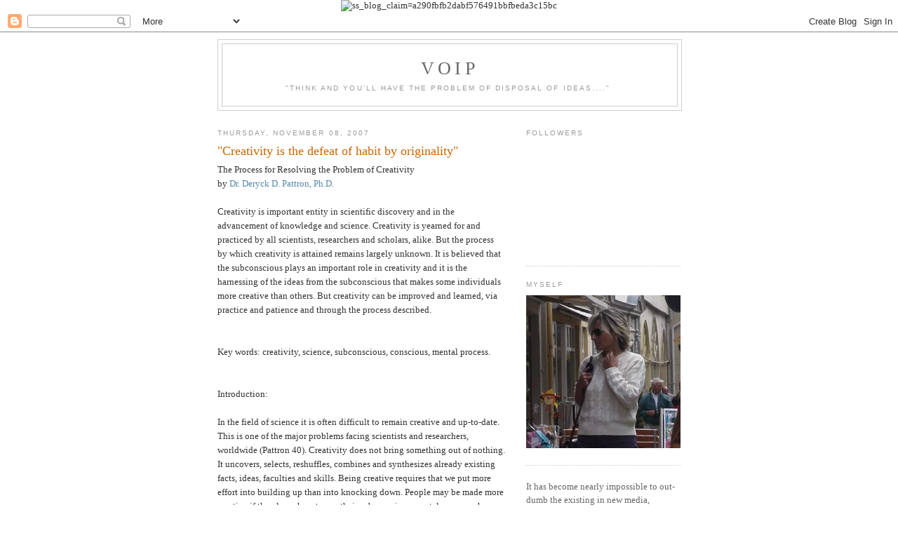

--- FILE ---
content_type: text/html; charset=UTF-8
request_url: https://woip.blogspot.com/2007/11/creativity-is-defeat-of-habit-by.html
body_size: 16126
content:
<!DOCTYPE html>
<html xmlns='http://www.w3.org/1999/xhtml' xmlns:b='http://www.google.com/2005/gml/b' xmlns:data='http://www.google.com/2005/gml/data' xmlns:expr='http://www.google.com/2005/gml/expr'>
<head>
<link href='https://www.blogger.com/static/v1/widgets/2944754296-widget_css_bundle.css' rel='stylesheet' type='text/css'/>
<meta content='oTGf2XrJE5tuzDjJK1rwiGBeUH/eBUEeu2JqagHndR0=' name='verify-v1'/>
<meta content='#CEH' name='verify-v1'/>
<meta content='text/html; charset=UTF-8' http-equiv='Content-Type'/>
<meta content='blogger' name='generator'/>
<link href='https://woip.blogspot.com/favicon.ico' rel='icon' type='image/x-icon'/>
<link href='http://woip.blogspot.com/2007/11/creativity-is-defeat-of-habit-by.html' rel='canonical'/>
<link rel="alternate" type="application/atom+xml" title="VoIP - Atom" href="https://woip.blogspot.com/feeds/posts/default" />
<link rel="alternate" type="application/rss+xml" title="VoIP - RSS" href="https://woip.blogspot.com/feeds/posts/default?alt=rss" />
<link rel="service.post" type="application/atom+xml" title="VoIP - Atom" href="https://www.blogger.com/feeds/8453485/posts/default" />

<link rel="alternate" type="application/atom+xml" title="VoIP - Atom" href="https://woip.blogspot.com/feeds/615411158575625639/comments/default" />
<!--Can't find substitution for tag [blog.ieCssRetrofitLinks]-->
<meta content='http://woip.blogspot.com/2007/11/creativity-is-defeat-of-habit-by.html' property='og:url'/>
<meta content='&quot;Creativity is the defeat of habit by originality&quot;' property='og:title'/>
<meta content='The Process for Resolving the Problem of Creativity by  Dr. Deryck D. Pattron, Ph.D. Creativity is important entity in scientific discovery ...' property='og:description'/>
<title>VoIP: "Creativity is the defeat of habit by originality"</title>
<style id='page-skin-1' type='text/css'><!--
/*
-----------------------------------------------
Blogger Template Style
Name:     Minima
Date:     26 Feb 2004
Updated by: Blogger Team
----------------------------------------------- */
/* Use this with templates/template-twocol.html */
body {
background:#ffffff;
margin:0;
color:#333333;
font:x-small Georgia Serif;
font-size/* */:/**/small;
font-size: /**/small;
text-align: center;
}
a:link {
color:#5588aa;
text-decoration:none;
}
a:visited {
color:#999999;
text-decoration:none;
}
a:hover {
color:#cc6600;
text-decoration:underline;
}
a img {
border-width:0;
}
/* Header
-----------------------------------------------
*/
#header-wrapper {
width:660px;
margin:0 auto 10px;
border:1px solid #cccccc;
}
#header-inner {
background-position: center;
margin-left: auto;
margin-right: auto;
}
#header {
margin: 5px;
border: 1px solid #cccccc;
text-align: center;
color:#666666;
}
#header h1 {
margin:5px 5px 0;
padding:15px 20px .25em;
line-height:1.2em;
text-transform:uppercase;
letter-spacing:.2em;
font: normal normal 200% Georgia, Serif;
}
#header a {
color:#666666;
text-decoration:none;
}
#header a:hover {
color:#666666;
}
#header .description {
margin:0 5px 5px;
padding:0 20px 15px;
max-width:700px;
text-transform:uppercase;
letter-spacing:.2em;
line-height: 1.4em;
font: normal normal 78% 'Trebuchet MS', Trebuchet, Arial, Verdana, Sans-serif;
color: #999999;
}
#header img {
margin-left: auto;
margin-right: auto;
}
/* Outer-Wrapper
----------------------------------------------- */
#outer-wrapper {
width: 660px;
margin:0 auto;
padding:10px;
text-align:left;
font: normal normal 100% Georgia, Serif;
}
#main-wrapper {
width: 410px;
float: left;
word-wrap: break-word; /* fix for long text breaking sidebar float in IE */
overflow: hidden;     /* fix for long non-text content breaking IE sidebar float */
}
#sidebar-wrapper {
width: 220px;
float: right;
word-wrap: break-word; /* fix for long text breaking sidebar float in IE */
overflow: hidden;      /* fix for long non-text content breaking IE sidebar float */
}
/* Headings
----------------------------------------------- */
h2 {
margin:1.5em 0 .75em;
font:normal normal 78% 'Trebuchet MS',Trebuchet,Arial,Verdana,Sans-serif;
line-height: 1.4em;
text-transform:uppercase;
letter-spacing:.2em;
color:#999999;
}
/* Posts
-----------------------------------------------
*/
h2.date-header {
margin:1.5em 0 .5em;
}
.post {
margin:.5em 0 1.5em;
border-bottom:1px dotted #cccccc;
padding-bottom:1.5em;
}
.post h3 {
margin:.25em 0 0;
padding:0 0 4px;
font-size:140%;
font-weight:normal;
line-height:1.4em;
color:#cc6600;
}
.post h3 a, .post h3 a:visited, .post h3 strong {
display:block;
text-decoration:none;
color:#cc6600;
font-weight:normal;
}
.post h3 strong, .post h3 a:hover {
color:#333333;
}
.post-body {
margin:0 0 .75em;
line-height:1.6em;
}
.post-body blockquote {
line-height:1.3em;
}
.post-footer {
margin: .75em 0;
color:#999999;
text-transform:uppercase;
letter-spacing:.1em;
font: normal normal 78% 'Trebuchet MS', Trebuchet, Arial, Verdana, Sans-serif;
line-height: 1.4em;
}
.comment-link {
margin-left:.6em;
}
.post img, table.tr-caption-container {
padding:4px;
border:1px solid #cccccc;
}
.tr-caption-container img {
border: none;
padding: 0;
}
.post blockquote {
margin:1em 20px;
}
.post blockquote p {
margin:.75em 0;
}
/* Comments
----------------------------------------------- */
#comments h4 {
margin:1em 0;
font-weight: bold;
line-height: 1.4em;
text-transform:uppercase;
letter-spacing:.2em;
color: #999999;
}
#comments-block {
margin:1em 0 1.5em;
line-height:1.6em;
}
#comments-block .comment-author {
margin:.5em 0;
}
#comments-block .comment-body {
margin:.25em 0 0;
}
#comments-block .comment-footer {
margin:-.25em 0 2em;
line-height: 1.4em;
text-transform:uppercase;
letter-spacing:.1em;
}
#comments-block .comment-body p {
margin:0 0 .75em;
}
.deleted-comment {
font-style:italic;
color:gray;
}
#blog-pager-newer-link {
float: left;
}
#blog-pager-older-link {
float: right;
}
#blog-pager {
text-align: center;
}
.feed-links {
clear: both;
line-height: 2.5em;
}
/* Sidebar Content
----------------------------------------------- */
.sidebar {
color: #666666;
line-height: 1.5em;
}
.sidebar ul {
list-style:none;
margin:0 0 0;
padding:0 0 0;
}
.sidebar li {
margin:0;
padding-top:0;
padding-right:0;
padding-bottom:.25em;
padding-left:15px;
text-indent:-15px;
line-height:1.5em;
}
.sidebar .widget, .main .widget {
border-bottom:1px dotted #cccccc;
margin:0 0 1.5em;
padding:0 0 1.5em;
}
.main .Blog {
border-bottom-width: 0;
}
/* Profile
----------------------------------------------- */
.profile-img {
float: left;
margin-top: 0;
margin-right: 5px;
margin-bottom: 5px;
margin-left: 0;
padding: 4px;
border: 1px solid #cccccc;
}
.profile-data {
margin:0;
text-transform:uppercase;
letter-spacing:.1em;
font: normal normal 78% 'Trebuchet MS', Trebuchet, Arial, Verdana, Sans-serif;
color: #999999;
font-weight: bold;
line-height: 1.6em;
}
.profile-datablock {
margin:.5em 0 .5em;
}
.profile-textblock {
margin: 0.5em 0;
line-height: 1.6em;
}
.profile-link {
font: normal normal 78% 'Trebuchet MS', Trebuchet, Arial, Verdana, Sans-serif;
text-transform: uppercase;
letter-spacing: .1em;
}
/* Footer
----------------------------------------------- */
#footer {
width:660px;
clear:both;
margin:0 auto;
padding-top:15px;
line-height: 1.6em;
text-transform:uppercase;
letter-spacing:.1em;
text-align: center;
}

--></style>
<img alt="ss_blog_claim=a290fbfb2dabf576491bbfbeda3c15bc" src="https://lh3.googleusercontent.com/blogger_img_proxy/AEn0k_vCWw8pn4FDAymObiEmocIGm-tHCIVbkF16xvQ9v0x5JgAfUFLw23sMODLWQk4nf6bACwAEzrk7DrlMBBZNj0E1ouw9Q2CaHnKIpOPGsw=s0-d">
<link href='https://www.blogger.com/dyn-css/authorization.css?targetBlogID=8453485&amp;zx=680a67e0-8fef-4ce6-bcf5-5bd300f207ef' media='none' onload='if(media!=&#39;all&#39;)media=&#39;all&#39;' rel='stylesheet'/><noscript><link href='https://www.blogger.com/dyn-css/authorization.css?targetBlogID=8453485&amp;zx=680a67e0-8fef-4ce6-bcf5-5bd300f207ef' rel='stylesheet'/></noscript>
<meta name='google-adsense-platform-account' content='ca-host-pub-1556223355139109'/>
<meta name='google-adsense-platform-domain' content='blogspot.com'/>

<!-- data-ad-client=ca-pub-9450822432493809 -->

</head>
<body>
<div class='navbar section' id='navbar'><div class='widget Navbar' data-version='1' id='Navbar1'><script type="text/javascript">
    function setAttributeOnload(object, attribute, val) {
      if(window.addEventListener) {
        window.addEventListener('load',
          function(){ object[attribute] = val; }, false);
      } else {
        window.attachEvent('onload', function(){ object[attribute] = val; });
      }
    }
  </script>
<div id="navbar-iframe-container"></div>
<script type="text/javascript" src="https://apis.google.com/js/platform.js"></script>
<script type="text/javascript">
      gapi.load("gapi.iframes:gapi.iframes.style.bubble", function() {
        if (gapi.iframes && gapi.iframes.getContext) {
          gapi.iframes.getContext().openChild({
              url: 'https://www.blogger.com/navbar/8453485?po\x3d615411158575625639\x26origin\x3dhttps://woip.blogspot.com',
              where: document.getElementById("navbar-iframe-container"),
              id: "navbar-iframe"
          });
        }
      });
    </script><script type="text/javascript">
(function() {
var script = document.createElement('script');
script.type = 'text/javascript';
script.src = '//pagead2.googlesyndication.com/pagead/js/google_top_exp.js';
var head = document.getElementsByTagName('head')[0];
if (head) {
head.appendChild(script);
}})();
</script>
</div></div>
<div id='outer-wrapper'><div id='wrap2'>
<!-- skip links for text browsers -->
<span id='skiplinks' style='display:none;'>
<a href='#main'>skip to main </a> |
      <a href='#sidebar'>skip to sidebar</a>
</span>
<div id='header-wrapper'>
<div class='header section' id='header'><div class='widget Header' data-version='1' id='Header1'>
<div id='header-inner'>
<div class='titlewrapper'>
<h1 class='title'>
<a href='https://woip.blogspot.com/'>
VoIP
</a>
</h1>
</div>
<div class='descriptionwrapper'>
<p class='description'><span>"Think and you'll have the problem of disposal of ideas...."
<a href="http://www.worldonip.com/disclosure.html">
<img src="https://lh3.googleusercontent.com/blogger_img_proxy/AEn0k_uUFb2JxVqIgUecwfDcgcnOK-zPCmpAbNaAb5L20oxWNsQL9B6BQA4_6EUUv0cUnyrhCtHIWth7LbORPUZQiPTFME3Do8RP4DqT3EE=s0-d" alt="" border="0"></a></span></p>
</div>
</div>
</div></div>
</div>
<div id='content-wrapper'>
<div id='main-wrapper'>
<div class='main section' id='main'><div class='widget Blog' data-version='1' id='Blog1'>
<div class='blog-posts hfeed'>

          <div class="date-outer">
        
<h2 class='date-header'><span>Thursday, November 08, 2007</span></h2>

          <div class="date-posts">
        
<div class='post-outer'>
<div class='post hentry uncustomized-post-template' itemprop='blogPost' itemscope='itemscope' itemtype='http://schema.org/BlogPosting'>
<meta content='8453485' itemprop='blogId'/>
<meta content='615411158575625639' itemprop='postId'/>
<a name='615411158575625639'></a>
<h3 class='post-title entry-title' itemprop='name'>
"Creativity is the defeat of habit by originality"
</h3>
<div class='post-header'>
<div class='post-header-line-1'></div>
</div>
<div class='post-body entry-content' id='post-body-615411158575625639' itemprop='description articleBody'>
The Process for Resolving the Problem of Creativity<br />by <a href="http://www.jobsnake.com/articles/index.cgi?openarticle=8757"> Dr. Deryck D. Pattron, Ph.D. </A><br /><br />Creativity is important entity in scientific discovery and in the advancement of knowledge and science. Creativity is yearned for and practiced by all scientists, researchers and scholars, alike. But the process by which creativity is attained remains largely unknown. It is believed that the subconscious plays an important role in creativity and it is the harnessing of the ideas from the subconscious that makes some individuals more creative than others. But creativity can be improved and learned, via practice and patience and through the process described.<br /><br /><br />Key words: creativity, science, subconscious, conscious, mental process.<br /><br /><br />Introduction: <br /><br />In the field of science it is often difficult to remain creative and up-to-date. This is one of the major problems facing scientists and researchers, worldwide (Pattron 40). Creativity does not bring something out of nothing. It uncovers, selects, reshuffles, combines and synthesizes already existing facts, ideas, faculties and skills. Being creative requires that we put more effort into building up than into knocking down. People may be made more creative if they learn how to use their subconscious mental process, chance and writing to clarify their thoughts (Pattron 40). The purpose of this paper is to address the problem of creativity by providing a process for achieving greater creativity.<br /><br /><br />Subconconscious mental process:<br /><br />The Subconconscious mental process describes thoughts, ideas and feelings that occur in our mind without being conscious of them. Only a small fraction of our mental process is conscious. A larger fraction of our mental process is subconscious (Ladd 68).<br /><br />In order to harness the benefits of the subconscious mind we must sensitize our conscious mind to the operations of the subconscious to minimize the number of ideas that are lost from the subconscious. This is done in the following ways and is discussed below (Ladd 68).<br /><br />(1) Imagination. This is defined as immediate knowledge without conscious deliberation or reasoning. Subconscious mental process can create intuitions which can be stimulated to be more productive.<br /><br />(2) Intuition. This is the ability to create something new or novel. The invention process consist of four stages: <br /><br />(i) Preparation. This is a conscious, voluntary, willful effort that is required to stimulate the subconscious. This preparation stage includes systematic and continuous examination of present or recorded phenomena, and the voluntary choice of a problem attitude. Our mind is not likely to give a clear answer to any particular problem unless we set it a clear question.<br /><br />(ii) Incubation. This is a stage of subconscious mental activity or problem analysis. During incubation we do not voluntarily think on a particular problem, but instead a series of unconscious, involuntary mental activities take place.<br /><br />(iii) Illumination. Having had a question/problem about something for sometime we suddenly attain enlightenment or comprehension about its solution.<br /><br />(iv) Verification. This is continuous, voluntary, willful effort. The sole purpose is to test illumination against logic, mathematical rules, experience and other knowledge.<br /><br /><br />Typically a person is engaged in two or more stages at any given time when faced with a question/problem. Scientists, researchers and investigators jump back and forth from one step to another (Pattron 40).<br /><br /><br />Other conditions stimulating the subconscious mental process:<br /><br />The subconscious is stimulated by vigorous mental process (Popper 249). The fruitfulness of the subconscious may be increased by the following (Pattron 40):<br /><br />Reading a variety of topics.<br /><br />Doubt.<br /><br />Venturesome attitude.<br /><br />Diverse experiences, memories and interests.<br /><br />Thorough preparation.<br /><br />Tension.<br /><br />Temporary abandonment.<br /><br />Relaxation. This term refers to the soothing of the physical body and mind through physical exercise and mental relaxation such as meditation (Pattron 45).<br /><br />Writing. This is an essential part of discovery. Many intuitions are brought to light during the process of writing. Writing represents an exchange of ideas with one's self. Writing is a research tool that affects the subconscious. Writing out in detail the statement of the problem, how you plan to solve the problem and why you plan to solve it in the way you do, can save work, time, money and energy (Pattron 45).<br /><br />Freedom from distraction. Distractions such as interruptions by others, noises can affect the subconscious negatively. It is advised that putting ten hours on research in two five-hour sessions is more productive than one ten-hour session.<br /><br />Deadlines. External pressures to meet a prescribed deadline often stimulate the subconscious.<br /><br />Capturing intuitions. Useful thoughts generated from the subconscious reaches the conscious where if not grasped, it is permanently lost. It may be useful to jot down notes as soon as an intuition appears.<br /><br />Exchange with colleagues. This serves to bring out points that were missed. Discussion with colleagues provides a useful defense against believing foolish things.<br /><br />Chance favors the prepared mind. There are three kinds of luck in creative scientific thinking.<br /><br /><br /><br />(i) Blind luck. This occurs completely accidental.<br /><br />(ii) Good luck. This is the result of exploratory behavior.<br /><br />(iii) Personal luck. This is due to the scientist, or researcher own unique combination of skills, interest, background, aptitudes, personality, value and beliefs.<br /><br /><br /><br />Ways of influencing luck in achieving creative scientific thinking (Ladd 68):<br /><br />(i) Lively curiosity.<br /><br />(ii) Active imagination.<br /><br />(iii) Acute perception.<br /><br />(iv) Diverse experience.<br /><br />(v) A retentive memory.<br /><br />(vi) Persistence.<br /><br /><br />Conclusion:<br /><br />Creativity can be learned through the rigorous process of problem definition or preparation, problem analysis or incubation, and generation of possible solutions or illumination, analyzing solutions or verification, selection of the best solutions, and planning the next course of action. If this process is followed, the problem of creativity can be improved and used to increase knowledge and facilitate scientific discovery.
<div style='clear: both;'></div>
</div>
<div class='post-footer'>
<div class='post-footer-line post-footer-line-1'>
<span class='post-author vcard'>
Posted by
<span class='fn' itemprop='author' itemscope='itemscope' itemtype='http://schema.org/Person'>
<meta content='https://www.blogger.com/profile/03885351517320069220' itemprop='url'/>
<a class='g-profile' href='https://www.blogger.com/profile/03885351517320069220' rel='author' title='author profile'>
<span itemprop='name'>Baffington.post</span>
</a>
</span>
</span>
<span class='post-timestamp'>
at
<meta content='http://woip.blogspot.com/2007/11/creativity-is-defeat-of-habit-by.html' itemprop='url'/>
<a class='timestamp-link' href='https://woip.blogspot.com/2007/11/creativity-is-defeat-of-habit-by.html' rel='bookmark' title='permanent link'><abbr class='published' itemprop='datePublished' title='2007-11-08T11:27:00+01:00'>11:27 AM</abbr></a>
</span>
<span class='post-comment-link'>
</span>
<span class='post-icons'>
<span class='item-action'>
<a href='https://www.blogger.com/email-post/8453485/615411158575625639' title='Email Post'>
<img alt='' class='icon-action' height='13' src='https://resources.blogblog.com/img/icon18_email.gif' width='18'/>
</a>
</span>
<span class='item-control blog-admin pid-1246419826'>
<a href='https://www.blogger.com/post-edit.g?blogID=8453485&postID=615411158575625639&from=pencil' title='Edit Post'>
<img alt='' class='icon-action' height='18' src='https://resources.blogblog.com/img/icon18_edit_allbkg.gif' width='18'/>
</a>
</span>
</span>
<div class='post-share-buttons goog-inline-block'>
</div>
</div>
<div class='post-footer-line post-footer-line-2'>
<span class='post-labels'>
</span>
</div>
<div class='post-footer-line post-footer-line-3'>
<span class='post-location'>
</span>
</div>
</div>
</div>
<div class='comments' id='comments'>
<a name='comments'></a>
<h4>2 comments:</h4>
<div id='Blog1_comments-block-wrapper'>
<dl class='avatar-comment-indent' id='comments-block'>
<dt class='comment-author ' id='c9160136661863274587'>
<a name='c9160136661863274587'></a>
<div class="avatar-image-container avatar-stock"><span dir="ltr"><img src="//resources.blogblog.com/img/blank.gif" width="35" height="35" alt="" title="Anonymous">

</span></div>
Anonymous
said...
</dt>
<dd class='comment-body' id='Blog1_cmt-9160136661863274587'>
<p>
Thanks!!<BR/><BR/>Idea Rover 2.10 software outline-structures your ideas<BR/>and  your sources (htm, html, pdf, and txt files).
</p>
</dd>
<dd class='comment-footer'>
<span class='comment-timestamp'>
<a href='https://woip.blogspot.com/2007/11/creativity-is-defeat-of-habit-by.html?showComment=1194536460000#c9160136661863274587' title='comment permalink'>
4:41 PM
</a>
<span class='item-control blog-admin pid-1327678809'>
<a class='comment-delete' href='https://www.blogger.com/comment/delete/8453485/9160136661863274587' title='Delete Comment'>
<img src='https://resources.blogblog.com/img/icon_delete13.gif'/>
</a>
</span>
</span>
</dd>
<dt class='comment-author ' id='c613952553512849531'>
<a name='c613952553512849531'></a>
<div class="avatar-image-container avatar-stock"><span dir="ltr"><a href="https://www.blogger.com/profile/17011616597549749342" target="" rel="nofollow" onclick="" class="avatar-hovercard" id="av-613952553512849531-17011616597549749342"><img src="//www.blogger.com/img/blogger_logo_round_35.png" width="35" height="35" alt="" title="splashjanna">

</a></span></div>
<a href='https://www.blogger.com/profile/17011616597549749342' rel='nofollow'>splashjanna</a>
said...
</dt>
<dd class='comment-body' id='Blog1_cmt-613952553512849531'>
<p>
This is quite insightful and we&#39;ll thought out. Thank you.<br />Janna Wachter <br />West Seattle 
</p>
</dd>
<dd class='comment-footer'>
<span class='comment-timestamp'>
<a href='https://woip.blogspot.com/2007/11/creativity-is-defeat-of-habit-by.html?showComment=1606520980915#c613952553512849531' title='comment permalink'>
12:49 AM
</a>
<span class='item-control blog-admin pid-1520564661'>
<a class='comment-delete' href='https://www.blogger.com/comment/delete/8453485/613952553512849531' title='Delete Comment'>
<img src='https://resources.blogblog.com/img/icon_delete13.gif'/>
</a>
</span>
</span>
</dd>
</dl>
</div>
<p class='comment-footer'>
<a href='https://www.blogger.com/comment/fullpage/post/8453485/615411158575625639' onclick='javascript:window.open(this.href, "bloggerPopup", "toolbar=0,location=0,statusbar=1,menubar=0,scrollbars=yes,width=640,height=500"); return false;'>Post a Comment</a>
</p>
</div>
</div>

        </div></div>
      
</div>
<div class='blog-pager' id='blog-pager'>
<span id='blog-pager-newer-link'>
<a class='blog-pager-newer-link' href='https://woip.blogspot.com/2007/11/how-to-cook-food-on-your-car-engine.html' id='Blog1_blog-pager-newer-link' title='Newer Post'>Newer Post</a>
</span>
<span id='blog-pager-older-link'>
<a class='blog-pager-older-link' href='https://woip.blogspot.com/2007/11/alternative-fuel-fromalgae.html' id='Blog1_blog-pager-older-link' title='Older Post'>Older Post</a>
</span>
<a class='home-link' href='https://woip.blogspot.com/'>Home</a>
</div>
<div class='clear'></div>
<div class='post-feeds'>
<div class='feed-links'>
Subscribe to:
<a class='feed-link' href='https://woip.blogspot.com/feeds/615411158575625639/comments/default' target='_blank' type='application/atom+xml'>Post Comments (Atom)</a>
</div>
</div>
</div></div>
</div>
<div id='sidebar-wrapper'>
<div class='sidebar section' id='sidebar'><div class='widget Followers' data-version='1' id='Followers1'>
<h2 class='title'>Followers</h2>
<div class='widget-content'>
<div id='Followers1-wrapper'>
<div style='margin-right:2px;'>
<div><script type="text/javascript" src="https://apis.google.com/js/platform.js"></script>
<div id="followers-iframe-container"></div>
<script type="text/javascript">
    window.followersIframe = null;
    function followersIframeOpen(url) {
      gapi.load("gapi.iframes", function() {
        if (gapi.iframes && gapi.iframes.getContext) {
          window.followersIframe = gapi.iframes.getContext().openChild({
            url: url,
            where: document.getElementById("followers-iframe-container"),
            messageHandlersFilter: gapi.iframes.CROSS_ORIGIN_IFRAMES_FILTER,
            messageHandlers: {
              '_ready': function(obj) {
                window.followersIframe.getIframeEl().height = obj.height;
              },
              'reset': function() {
                window.followersIframe.close();
                followersIframeOpen("https://www.blogger.com/followers/frame/8453485?colors\x3dCgt0cmFuc3BhcmVudBILdHJhbnNwYXJlbnQaByM2NjY2NjYiByM1NTg4YWEqByNmZmZmZmYyByNjYzY2MDA6ByM2NjY2NjZCByM1NTg4YWFKByM5OTk5OTlSByM1NTg4YWFaC3RyYW5zcGFyZW50\x26pageSize\x3d21\x26hl\x3den\x26origin\x3dhttps://woip.blogspot.com");
              },
              'open': function(url) {
                window.followersIframe.close();
                followersIframeOpen(url);
              }
            }
          });
        }
      });
    }
    followersIframeOpen("https://www.blogger.com/followers/frame/8453485?colors\x3dCgt0cmFuc3BhcmVudBILdHJhbnNwYXJlbnQaByM2NjY2NjYiByM1NTg4YWEqByNmZmZmZmYyByNjYzY2MDA6ByM2NjY2NjZCByM1NTg4YWFKByM5OTk5OTlSByM1NTg4YWFaC3RyYW5zcGFyZW50\x26pageSize\x3d21\x26hl\x3den\x26origin\x3dhttps://woip.blogspot.com");
  </script></div>
</div>
</div>
<div class='clear'></div>
</div>
</div>
<div class='widget Image' data-version='1' id='Image1'>
<h2>Myself</h2>
<div class='widget-content'>
<img alt='Myself' height='218' id='Image1_img' src='//photos1.blogger.com/x/blogger2/7533/1031/220/z/633539/gse_multipart47594.jpg' width='220'/>
<br/>
</div>
<div class='clear'></div>
</div><div class='widget Text' data-version='1' id='Text1'>
<div class='widget-content'>
It has become nearly impossible to out-dumb the existing in new media, multimedia, monomedia, but I gave it a try...
</div>
<div class='clear'></div>
</div><div class='widget HTML' data-version='1' id='HTML2'>
<h2 class='title'>Links</h2>
<div class='widget-content'>
<br /><br />
<a href="http://www.stumbleupon.com/submit?url=http://woip.blogspot.com &title=Erotic"><img border="0" alt="StumbleUpon Toolbar" src="https://lh3.googleusercontent.com/blogger_img_proxy/AEn0k_uB5BlAfUTswAyPUqmUE3s-K2X_JNPZP7_Ko-SiJo4Ccgp0Euj6BwrHRKbOIfZ_SHxwKBXg0_UPDt7Jx-svY6aTkbMtVnJS0DC_zDXamBQ=s0-d"> Stumble It!</a>


<script src="//velkymx.googlepages.com/sljs.js"></script><br /> <br />
<a href="http://www.translia.com"><strong>Translation Services</strong></a><br /> <br />


<a href="http://www.earth.co.uk"><strong>MORTGAGES</strong></a><br /> <br />

<a href="http://www.mya.co.uk"><strong>COSMETIC SURGERY</strong></a>
</div>
<div class='clear'></div>
</div><div class='widget BlogArchive' data-version='1' id='BlogArchive1'>
<h2>Blog Archive</h2>
<div class='widget-content'>
<div id='ArchiveList'>
<div id='BlogArchive1_ArchiveList'>
<ul class='hierarchy'>
<li class='archivedate collapsed'>
<a class='toggle' href='javascript:void(0)'>
<span class='zippy'>

        &#9658;&#160;
      
</span>
</a>
<a class='post-count-link' href='https://woip.blogspot.com/2015/'>
2015
</a>
<span class='post-count' dir='ltr'>(7)</span>
<ul class='hierarchy'>
<li class='archivedate collapsed'>
<a class='toggle' href='javascript:void(0)'>
<span class='zippy'>

        &#9658;&#160;
      
</span>
</a>
<a class='post-count-link' href='https://woip.blogspot.com/2015/07/'>
July
</a>
<span class='post-count' dir='ltr'>(1)</span>
</li>
</ul>
<ul class='hierarchy'>
<li class='archivedate collapsed'>
<a class='toggle' href='javascript:void(0)'>
<span class='zippy'>

        &#9658;&#160;
      
</span>
</a>
<a class='post-count-link' href='https://woip.blogspot.com/2015/06/'>
June
</a>
<span class='post-count' dir='ltr'>(5)</span>
</li>
</ul>
<ul class='hierarchy'>
<li class='archivedate collapsed'>
<a class='toggle' href='javascript:void(0)'>
<span class='zippy'>

        &#9658;&#160;
      
</span>
</a>
<a class='post-count-link' href='https://woip.blogspot.com/2015/01/'>
January
</a>
<span class='post-count' dir='ltr'>(1)</span>
</li>
</ul>
</li>
</ul>
<ul class='hierarchy'>
<li class='archivedate collapsed'>
<a class='toggle' href='javascript:void(0)'>
<span class='zippy'>

        &#9658;&#160;
      
</span>
</a>
<a class='post-count-link' href='https://woip.blogspot.com/2014/'>
2014
</a>
<span class='post-count' dir='ltr'>(12)</span>
<ul class='hierarchy'>
<li class='archivedate collapsed'>
<a class='toggle' href='javascript:void(0)'>
<span class='zippy'>

        &#9658;&#160;
      
</span>
</a>
<a class='post-count-link' href='https://woip.blogspot.com/2014/11/'>
November
</a>
<span class='post-count' dir='ltr'>(2)</span>
</li>
</ul>
<ul class='hierarchy'>
<li class='archivedate collapsed'>
<a class='toggle' href='javascript:void(0)'>
<span class='zippy'>

        &#9658;&#160;
      
</span>
</a>
<a class='post-count-link' href='https://woip.blogspot.com/2014/08/'>
August
</a>
<span class='post-count' dir='ltr'>(1)</span>
</li>
</ul>
<ul class='hierarchy'>
<li class='archivedate collapsed'>
<a class='toggle' href='javascript:void(0)'>
<span class='zippy'>

        &#9658;&#160;
      
</span>
</a>
<a class='post-count-link' href='https://woip.blogspot.com/2014/04/'>
April
</a>
<span class='post-count' dir='ltr'>(1)</span>
</li>
</ul>
<ul class='hierarchy'>
<li class='archivedate collapsed'>
<a class='toggle' href='javascript:void(0)'>
<span class='zippy'>

        &#9658;&#160;
      
</span>
</a>
<a class='post-count-link' href='https://woip.blogspot.com/2014/03/'>
March
</a>
<span class='post-count' dir='ltr'>(1)</span>
</li>
</ul>
<ul class='hierarchy'>
<li class='archivedate collapsed'>
<a class='toggle' href='javascript:void(0)'>
<span class='zippy'>

        &#9658;&#160;
      
</span>
</a>
<a class='post-count-link' href='https://woip.blogspot.com/2014/02/'>
February
</a>
<span class='post-count' dir='ltr'>(5)</span>
</li>
</ul>
<ul class='hierarchy'>
<li class='archivedate collapsed'>
<a class='toggle' href='javascript:void(0)'>
<span class='zippy'>

        &#9658;&#160;
      
</span>
</a>
<a class='post-count-link' href='https://woip.blogspot.com/2014/01/'>
January
</a>
<span class='post-count' dir='ltr'>(2)</span>
</li>
</ul>
</li>
</ul>
<ul class='hierarchy'>
<li class='archivedate collapsed'>
<a class='toggle' href='javascript:void(0)'>
<span class='zippy'>

        &#9658;&#160;
      
</span>
</a>
<a class='post-count-link' href='https://woip.blogspot.com/2013/'>
2013
</a>
<span class='post-count' dir='ltr'>(62)</span>
<ul class='hierarchy'>
<li class='archivedate collapsed'>
<a class='toggle' href='javascript:void(0)'>
<span class='zippy'>

        &#9658;&#160;
      
</span>
</a>
<a class='post-count-link' href='https://woip.blogspot.com/2013/12/'>
December
</a>
<span class='post-count' dir='ltr'>(8)</span>
</li>
</ul>
<ul class='hierarchy'>
<li class='archivedate collapsed'>
<a class='toggle' href='javascript:void(0)'>
<span class='zippy'>

        &#9658;&#160;
      
</span>
</a>
<a class='post-count-link' href='https://woip.blogspot.com/2013/11/'>
November
</a>
<span class='post-count' dir='ltr'>(9)</span>
</li>
</ul>
<ul class='hierarchy'>
<li class='archivedate collapsed'>
<a class='toggle' href='javascript:void(0)'>
<span class='zippy'>

        &#9658;&#160;
      
</span>
</a>
<a class='post-count-link' href='https://woip.blogspot.com/2013/10/'>
October
</a>
<span class='post-count' dir='ltr'>(2)</span>
</li>
</ul>
<ul class='hierarchy'>
<li class='archivedate collapsed'>
<a class='toggle' href='javascript:void(0)'>
<span class='zippy'>

        &#9658;&#160;
      
</span>
</a>
<a class='post-count-link' href='https://woip.blogspot.com/2013/09/'>
September
</a>
<span class='post-count' dir='ltr'>(1)</span>
</li>
</ul>
<ul class='hierarchy'>
<li class='archivedate collapsed'>
<a class='toggle' href='javascript:void(0)'>
<span class='zippy'>

        &#9658;&#160;
      
</span>
</a>
<a class='post-count-link' href='https://woip.blogspot.com/2013/07/'>
July
</a>
<span class='post-count' dir='ltr'>(1)</span>
</li>
</ul>
<ul class='hierarchy'>
<li class='archivedate collapsed'>
<a class='toggle' href='javascript:void(0)'>
<span class='zippy'>

        &#9658;&#160;
      
</span>
</a>
<a class='post-count-link' href='https://woip.blogspot.com/2013/06/'>
June
</a>
<span class='post-count' dir='ltr'>(5)</span>
</li>
</ul>
<ul class='hierarchy'>
<li class='archivedate collapsed'>
<a class='toggle' href='javascript:void(0)'>
<span class='zippy'>

        &#9658;&#160;
      
</span>
</a>
<a class='post-count-link' href='https://woip.blogspot.com/2013/05/'>
May
</a>
<span class='post-count' dir='ltr'>(1)</span>
</li>
</ul>
<ul class='hierarchy'>
<li class='archivedate collapsed'>
<a class='toggle' href='javascript:void(0)'>
<span class='zippy'>

        &#9658;&#160;
      
</span>
</a>
<a class='post-count-link' href='https://woip.blogspot.com/2013/04/'>
April
</a>
<span class='post-count' dir='ltr'>(4)</span>
</li>
</ul>
<ul class='hierarchy'>
<li class='archivedate collapsed'>
<a class='toggle' href='javascript:void(0)'>
<span class='zippy'>

        &#9658;&#160;
      
</span>
</a>
<a class='post-count-link' href='https://woip.blogspot.com/2013/03/'>
March
</a>
<span class='post-count' dir='ltr'>(15)</span>
</li>
</ul>
<ul class='hierarchy'>
<li class='archivedate collapsed'>
<a class='toggle' href='javascript:void(0)'>
<span class='zippy'>

        &#9658;&#160;
      
</span>
</a>
<a class='post-count-link' href='https://woip.blogspot.com/2013/02/'>
February
</a>
<span class='post-count' dir='ltr'>(4)</span>
</li>
</ul>
<ul class='hierarchy'>
<li class='archivedate collapsed'>
<a class='toggle' href='javascript:void(0)'>
<span class='zippy'>

        &#9658;&#160;
      
</span>
</a>
<a class='post-count-link' href='https://woip.blogspot.com/2013/01/'>
January
</a>
<span class='post-count' dir='ltr'>(12)</span>
</li>
</ul>
</li>
</ul>
<ul class='hierarchy'>
<li class='archivedate collapsed'>
<a class='toggle' href='javascript:void(0)'>
<span class='zippy'>

        &#9658;&#160;
      
</span>
</a>
<a class='post-count-link' href='https://woip.blogspot.com/2012/'>
2012
</a>
<span class='post-count' dir='ltr'>(123)</span>
<ul class='hierarchy'>
<li class='archivedate collapsed'>
<a class='toggle' href='javascript:void(0)'>
<span class='zippy'>

        &#9658;&#160;
      
</span>
</a>
<a class='post-count-link' href='https://woip.blogspot.com/2012/12/'>
December
</a>
<span class='post-count' dir='ltr'>(8)</span>
</li>
</ul>
<ul class='hierarchy'>
<li class='archivedate collapsed'>
<a class='toggle' href='javascript:void(0)'>
<span class='zippy'>

        &#9658;&#160;
      
</span>
</a>
<a class='post-count-link' href='https://woip.blogspot.com/2012/11/'>
November
</a>
<span class='post-count' dir='ltr'>(6)</span>
</li>
</ul>
<ul class='hierarchy'>
<li class='archivedate collapsed'>
<a class='toggle' href='javascript:void(0)'>
<span class='zippy'>

        &#9658;&#160;
      
</span>
</a>
<a class='post-count-link' href='https://woip.blogspot.com/2012/10/'>
October
</a>
<span class='post-count' dir='ltr'>(1)</span>
</li>
</ul>
<ul class='hierarchy'>
<li class='archivedate collapsed'>
<a class='toggle' href='javascript:void(0)'>
<span class='zippy'>

        &#9658;&#160;
      
</span>
</a>
<a class='post-count-link' href='https://woip.blogspot.com/2012/09/'>
September
</a>
<span class='post-count' dir='ltr'>(13)</span>
</li>
</ul>
<ul class='hierarchy'>
<li class='archivedate collapsed'>
<a class='toggle' href='javascript:void(0)'>
<span class='zippy'>

        &#9658;&#160;
      
</span>
</a>
<a class='post-count-link' href='https://woip.blogspot.com/2012/08/'>
August
</a>
<span class='post-count' dir='ltr'>(5)</span>
</li>
</ul>
<ul class='hierarchy'>
<li class='archivedate collapsed'>
<a class='toggle' href='javascript:void(0)'>
<span class='zippy'>

        &#9658;&#160;
      
</span>
</a>
<a class='post-count-link' href='https://woip.blogspot.com/2012/07/'>
July
</a>
<span class='post-count' dir='ltr'>(6)</span>
</li>
</ul>
<ul class='hierarchy'>
<li class='archivedate collapsed'>
<a class='toggle' href='javascript:void(0)'>
<span class='zippy'>

        &#9658;&#160;
      
</span>
</a>
<a class='post-count-link' href='https://woip.blogspot.com/2012/06/'>
June
</a>
<span class='post-count' dir='ltr'>(12)</span>
</li>
</ul>
<ul class='hierarchy'>
<li class='archivedate collapsed'>
<a class='toggle' href='javascript:void(0)'>
<span class='zippy'>

        &#9658;&#160;
      
</span>
</a>
<a class='post-count-link' href='https://woip.blogspot.com/2012/05/'>
May
</a>
<span class='post-count' dir='ltr'>(15)</span>
</li>
</ul>
<ul class='hierarchy'>
<li class='archivedate collapsed'>
<a class='toggle' href='javascript:void(0)'>
<span class='zippy'>

        &#9658;&#160;
      
</span>
</a>
<a class='post-count-link' href='https://woip.blogspot.com/2012/04/'>
April
</a>
<span class='post-count' dir='ltr'>(14)</span>
</li>
</ul>
<ul class='hierarchy'>
<li class='archivedate collapsed'>
<a class='toggle' href='javascript:void(0)'>
<span class='zippy'>

        &#9658;&#160;
      
</span>
</a>
<a class='post-count-link' href='https://woip.blogspot.com/2012/03/'>
March
</a>
<span class='post-count' dir='ltr'>(13)</span>
</li>
</ul>
<ul class='hierarchy'>
<li class='archivedate collapsed'>
<a class='toggle' href='javascript:void(0)'>
<span class='zippy'>

        &#9658;&#160;
      
</span>
</a>
<a class='post-count-link' href='https://woip.blogspot.com/2012/02/'>
February
</a>
<span class='post-count' dir='ltr'>(21)</span>
</li>
</ul>
<ul class='hierarchy'>
<li class='archivedate collapsed'>
<a class='toggle' href='javascript:void(0)'>
<span class='zippy'>

        &#9658;&#160;
      
</span>
</a>
<a class='post-count-link' href='https://woip.blogspot.com/2012/01/'>
January
</a>
<span class='post-count' dir='ltr'>(9)</span>
</li>
</ul>
</li>
</ul>
<ul class='hierarchy'>
<li class='archivedate collapsed'>
<a class='toggle' href='javascript:void(0)'>
<span class='zippy'>

        &#9658;&#160;
      
</span>
</a>
<a class='post-count-link' href='https://woip.blogspot.com/2011/'>
2011
</a>
<span class='post-count' dir='ltr'>(205)</span>
<ul class='hierarchy'>
<li class='archivedate collapsed'>
<a class='toggle' href='javascript:void(0)'>
<span class='zippy'>

        &#9658;&#160;
      
</span>
</a>
<a class='post-count-link' href='https://woip.blogspot.com/2011/12/'>
December
</a>
<span class='post-count' dir='ltr'>(11)</span>
</li>
</ul>
<ul class='hierarchy'>
<li class='archivedate collapsed'>
<a class='toggle' href='javascript:void(0)'>
<span class='zippy'>

        &#9658;&#160;
      
</span>
</a>
<a class='post-count-link' href='https://woip.blogspot.com/2011/11/'>
November
</a>
<span class='post-count' dir='ltr'>(10)</span>
</li>
</ul>
<ul class='hierarchy'>
<li class='archivedate collapsed'>
<a class='toggle' href='javascript:void(0)'>
<span class='zippy'>

        &#9658;&#160;
      
</span>
</a>
<a class='post-count-link' href='https://woip.blogspot.com/2011/10/'>
October
</a>
<span class='post-count' dir='ltr'>(16)</span>
</li>
</ul>
<ul class='hierarchy'>
<li class='archivedate collapsed'>
<a class='toggle' href='javascript:void(0)'>
<span class='zippy'>

        &#9658;&#160;
      
</span>
</a>
<a class='post-count-link' href='https://woip.blogspot.com/2011/09/'>
September
</a>
<span class='post-count' dir='ltr'>(2)</span>
</li>
</ul>
<ul class='hierarchy'>
<li class='archivedate collapsed'>
<a class='toggle' href='javascript:void(0)'>
<span class='zippy'>

        &#9658;&#160;
      
</span>
</a>
<a class='post-count-link' href='https://woip.blogspot.com/2011/08/'>
August
</a>
<span class='post-count' dir='ltr'>(15)</span>
</li>
</ul>
<ul class='hierarchy'>
<li class='archivedate collapsed'>
<a class='toggle' href='javascript:void(0)'>
<span class='zippy'>

        &#9658;&#160;
      
</span>
</a>
<a class='post-count-link' href='https://woip.blogspot.com/2011/07/'>
July
</a>
<span class='post-count' dir='ltr'>(17)</span>
</li>
</ul>
<ul class='hierarchy'>
<li class='archivedate collapsed'>
<a class='toggle' href='javascript:void(0)'>
<span class='zippy'>

        &#9658;&#160;
      
</span>
</a>
<a class='post-count-link' href='https://woip.blogspot.com/2011/06/'>
June
</a>
<span class='post-count' dir='ltr'>(21)</span>
</li>
</ul>
<ul class='hierarchy'>
<li class='archivedate collapsed'>
<a class='toggle' href='javascript:void(0)'>
<span class='zippy'>

        &#9658;&#160;
      
</span>
</a>
<a class='post-count-link' href='https://woip.blogspot.com/2011/05/'>
May
</a>
<span class='post-count' dir='ltr'>(15)</span>
</li>
</ul>
<ul class='hierarchy'>
<li class='archivedate collapsed'>
<a class='toggle' href='javascript:void(0)'>
<span class='zippy'>

        &#9658;&#160;
      
</span>
</a>
<a class='post-count-link' href='https://woip.blogspot.com/2011/04/'>
April
</a>
<span class='post-count' dir='ltr'>(23)</span>
</li>
</ul>
<ul class='hierarchy'>
<li class='archivedate collapsed'>
<a class='toggle' href='javascript:void(0)'>
<span class='zippy'>

        &#9658;&#160;
      
</span>
</a>
<a class='post-count-link' href='https://woip.blogspot.com/2011/03/'>
March
</a>
<span class='post-count' dir='ltr'>(30)</span>
</li>
</ul>
<ul class='hierarchy'>
<li class='archivedate collapsed'>
<a class='toggle' href='javascript:void(0)'>
<span class='zippy'>

        &#9658;&#160;
      
</span>
</a>
<a class='post-count-link' href='https://woip.blogspot.com/2011/02/'>
February
</a>
<span class='post-count' dir='ltr'>(19)</span>
</li>
</ul>
<ul class='hierarchy'>
<li class='archivedate collapsed'>
<a class='toggle' href='javascript:void(0)'>
<span class='zippy'>

        &#9658;&#160;
      
</span>
</a>
<a class='post-count-link' href='https://woip.blogspot.com/2011/01/'>
January
</a>
<span class='post-count' dir='ltr'>(26)</span>
</li>
</ul>
</li>
</ul>
<ul class='hierarchy'>
<li class='archivedate collapsed'>
<a class='toggle' href='javascript:void(0)'>
<span class='zippy'>

        &#9658;&#160;
      
</span>
</a>
<a class='post-count-link' href='https://woip.blogspot.com/2010/'>
2010
</a>
<span class='post-count' dir='ltr'>(198)</span>
<ul class='hierarchy'>
<li class='archivedate collapsed'>
<a class='toggle' href='javascript:void(0)'>
<span class='zippy'>

        &#9658;&#160;
      
</span>
</a>
<a class='post-count-link' href='https://woip.blogspot.com/2010/12/'>
December
</a>
<span class='post-count' dir='ltr'>(34)</span>
</li>
</ul>
<ul class='hierarchy'>
<li class='archivedate collapsed'>
<a class='toggle' href='javascript:void(0)'>
<span class='zippy'>

        &#9658;&#160;
      
</span>
</a>
<a class='post-count-link' href='https://woip.blogspot.com/2010/11/'>
November
</a>
<span class='post-count' dir='ltr'>(23)</span>
</li>
</ul>
<ul class='hierarchy'>
<li class='archivedate collapsed'>
<a class='toggle' href='javascript:void(0)'>
<span class='zippy'>

        &#9658;&#160;
      
</span>
</a>
<a class='post-count-link' href='https://woip.blogspot.com/2010/10/'>
October
</a>
<span class='post-count' dir='ltr'>(18)</span>
</li>
</ul>
<ul class='hierarchy'>
<li class='archivedate collapsed'>
<a class='toggle' href='javascript:void(0)'>
<span class='zippy'>

        &#9658;&#160;
      
</span>
</a>
<a class='post-count-link' href='https://woip.blogspot.com/2010/09/'>
September
</a>
<span class='post-count' dir='ltr'>(1)</span>
</li>
</ul>
<ul class='hierarchy'>
<li class='archivedate collapsed'>
<a class='toggle' href='javascript:void(0)'>
<span class='zippy'>

        &#9658;&#160;
      
</span>
</a>
<a class='post-count-link' href='https://woip.blogspot.com/2010/08/'>
August
</a>
<span class='post-count' dir='ltr'>(4)</span>
</li>
</ul>
<ul class='hierarchy'>
<li class='archivedate collapsed'>
<a class='toggle' href='javascript:void(0)'>
<span class='zippy'>

        &#9658;&#160;
      
</span>
</a>
<a class='post-count-link' href='https://woip.blogspot.com/2010/07/'>
July
</a>
<span class='post-count' dir='ltr'>(9)</span>
</li>
</ul>
<ul class='hierarchy'>
<li class='archivedate collapsed'>
<a class='toggle' href='javascript:void(0)'>
<span class='zippy'>

        &#9658;&#160;
      
</span>
</a>
<a class='post-count-link' href='https://woip.blogspot.com/2010/06/'>
June
</a>
<span class='post-count' dir='ltr'>(23)</span>
</li>
</ul>
<ul class='hierarchy'>
<li class='archivedate collapsed'>
<a class='toggle' href='javascript:void(0)'>
<span class='zippy'>

        &#9658;&#160;
      
</span>
</a>
<a class='post-count-link' href='https://woip.blogspot.com/2010/05/'>
May
</a>
<span class='post-count' dir='ltr'>(23)</span>
</li>
</ul>
<ul class='hierarchy'>
<li class='archivedate collapsed'>
<a class='toggle' href='javascript:void(0)'>
<span class='zippy'>

        &#9658;&#160;
      
</span>
</a>
<a class='post-count-link' href='https://woip.blogspot.com/2010/04/'>
April
</a>
<span class='post-count' dir='ltr'>(23)</span>
</li>
</ul>
<ul class='hierarchy'>
<li class='archivedate collapsed'>
<a class='toggle' href='javascript:void(0)'>
<span class='zippy'>

        &#9658;&#160;
      
</span>
</a>
<a class='post-count-link' href='https://woip.blogspot.com/2010/03/'>
March
</a>
<span class='post-count' dir='ltr'>(25)</span>
</li>
</ul>
<ul class='hierarchy'>
<li class='archivedate collapsed'>
<a class='toggle' href='javascript:void(0)'>
<span class='zippy'>

        &#9658;&#160;
      
</span>
</a>
<a class='post-count-link' href='https://woip.blogspot.com/2010/02/'>
February
</a>
<span class='post-count' dir='ltr'>(8)</span>
</li>
</ul>
<ul class='hierarchy'>
<li class='archivedate collapsed'>
<a class='toggle' href='javascript:void(0)'>
<span class='zippy'>

        &#9658;&#160;
      
</span>
</a>
<a class='post-count-link' href='https://woip.blogspot.com/2010/01/'>
January
</a>
<span class='post-count' dir='ltr'>(7)</span>
</li>
</ul>
</li>
</ul>
<ul class='hierarchy'>
<li class='archivedate collapsed'>
<a class='toggle' href='javascript:void(0)'>
<span class='zippy'>

        &#9658;&#160;
      
</span>
</a>
<a class='post-count-link' href='https://woip.blogspot.com/2009/'>
2009
</a>
<span class='post-count' dir='ltr'>(413)</span>
<ul class='hierarchy'>
<li class='archivedate collapsed'>
<a class='toggle' href='javascript:void(0)'>
<span class='zippy'>

        &#9658;&#160;
      
</span>
</a>
<a class='post-count-link' href='https://woip.blogspot.com/2009/12/'>
December
</a>
<span class='post-count' dir='ltr'>(13)</span>
</li>
</ul>
<ul class='hierarchy'>
<li class='archivedate collapsed'>
<a class='toggle' href='javascript:void(0)'>
<span class='zippy'>

        &#9658;&#160;
      
</span>
</a>
<a class='post-count-link' href='https://woip.blogspot.com/2009/11/'>
November
</a>
<span class='post-count' dir='ltr'>(8)</span>
</li>
</ul>
<ul class='hierarchy'>
<li class='archivedate collapsed'>
<a class='toggle' href='javascript:void(0)'>
<span class='zippy'>

        &#9658;&#160;
      
</span>
</a>
<a class='post-count-link' href='https://woip.blogspot.com/2009/10/'>
October
</a>
<span class='post-count' dir='ltr'>(11)</span>
</li>
</ul>
<ul class='hierarchy'>
<li class='archivedate collapsed'>
<a class='toggle' href='javascript:void(0)'>
<span class='zippy'>

        &#9658;&#160;
      
</span>
</a>
<a class='post-count-link' href='https://woip.blogspot.com/2009/09/'>
September
</a>
<span class='post-count' dir='ltr'>(52)</span>
</li>
</ul>
<ul class='hierarchy'>
<li class='archivedate collapsed'>
<a class='toggle' href='javascript:void(0)'>
<span class='zippy'>

        &#9658;&#160;
      
</span>
</a>
<a class='post-count-link' href='https://woip.blogspot.com/2009/08/'>
August
</a>
<span class='post-count' dir='ltr'>(50)</span>
</li>
</ul>
<ul class='hierarchy'>
<li class='archivedate collapsed'>
<a class='toggle' href='javascript:void(0)'>
<span class='zippy'>

        &#9658;&#160;
      
</span>
</a>
<a class='post-count-link' href='https://woip.blogspot.com/2009/07/'>
July
</a>
<span class='post-count' dir='ltr'>(45)</span>
</li>
</ul>
<ul class='hierarchy'>
<li class='archivedate collapsed'>
<a class='toggle' href='javascript:void(0)'>
<span class='zippy'>

        &#9658;&#160;
      
</span>
</a>
<a class='post-count-link' href='https://woip.blogspot.com/2009/06/'>
June
</a>
<span class='post-count' dir='ltr'>(26)</span>
</li>
</ul>
<ul class='hierarchy'>
<li class='archivedate collapsed'>
<a class='toggle' href='javascript:void(0)'>
<span class='zippy'>

        &#9658;&#160;
      
</span>
</a>
<a class='post-count-link' href='https://woip.blogspot.com/2009/05/'>
May
</a>
<span class='post-count' dir='ltr'>(40)</span>
</li>
</ul>
<ul class='hierarchy'>
<li class='archivedate collapsed'>
<a class='toggle' href='javascript:void(0)'>
<span class='zippy'>

        &#9658;&#160;
      
</span>
</a>
<a class='post-count-link' href='https://woip.blogspot.com/2009/04/'>
April
</a>
<span class='post-count' dir='ltr'>(72)</span>
</li>
</ul>
<ul class='hierarchy'>
<li class='archivedate collapsed'>
<a class='toggle' href='javascript:void(0)'>
<span class='zippy'>

        &#9658;&#160;
      
</span>
</a>
<a class='post-count-link' href='https://woip.blogspot.com/2009/03/'>
March
</a>
<span class='post-count' dir='ltr'>(19)</span>
</li>
</ul>
<ul class='hierarchy'>
<li class='archivedate collapsed'>
<a class='toggle' href='javascript:void(0)'>
<span class='zippy'>

        &#9658;&#160;
      
</span>
</a>
<a class='post-count-link' href='https://woip.blogspot.com/2009/02/'>
February
</a>
<span class='post-count' dir='ltr'>(36)</span>
</li>
</ul>
<ul class='hierarchy'>
<li class='archivedate collapsed'>
<a class='toggle' href='javascript:void(0)'>
<span class='zippy'>

        &#9658;&#160;
      
</span>
</a>
<a class='post-count-link' href='https://woip.blogspot.com/2009/01/'>
January
</a>
<span class='post-count' dir='ltr'>(41)</span>
</li>
</ul>
</li>
</ul>
<ul class='hierarchy'>
<li class='archivedate collapsed'>
<a class='toggle' href='javascript:void(0)'>
<span class='zippy'>

        &#9658;&#160;
      
</span>
</a>
<a class='post-count-link' href='https://woip.blogspot.com/2008/'>
2008
</a>
<span class='post-count' dir='ltr'>(867)</span>
<ul class='hierarchy'>
<li class='archivedate collapsed'>
<a class='toggle' href='javascript:void(0)'>
<span class='zippy'>

        &#9658;&#160;
      
</span>
</a>
<a class='post-count-link' href='https://woip.blogspot.com/2008/12/'>
December
</a>
<span class='post-count' dir='ltr'>(74)</span>
</li>
</ul>
<ul class='hierarchy'>
<li class='archivedate collapsed'>
<a class='toggle' href='javascript:void(0)'>
<span class='zippy'>

        &#9658;&#160;
      
</span>
</a>
<a class='post-count-link' href='https://woip.blogspot.com/2008/11/'>
November
</a>
<span class='post-count' dir='ltr'>(71)</span>
</li>
</ul>
<ul class='hierarchy'>
<li class='archivedate collapsed'>
<a class='toggle' href='javascript:void(0)'>
<span class='zippy'>

        &#9658;&#160;
      
</span>
</a>
<a class='post-count-link' href='https://woip.blogspot.com/2008/10/'>
October
</a>
<span class='post-count' dir='ltr'>(86)</span>
</li>
</ul>
<ul class='hierarchy'>
<li class='archivedate collapsed'>
<a class='toggle' href='javascript:void(0)'>
<span class='zippy'>

        &#9658;&#160;
      
</span>
</a>
<a class='post-count-link' href='https://woip.blogspot.com/2008/09/'>
September
</a>
<span class='post-count' dir='ltr'>(23)</span>
</li>
</ul>
<ul class='hierarchy'>
<li class='archivedate collapsed'>
<a class='toggle' href='javascript:void(0)'>
<span class='zippy'>

        &#9658;&#160;
      
</span>
</a>
<a class='post-count-link' href='https://woip.blogspot.com/2008/08/'>
August
</a>
<span class='post-count' dir='ltr'>(9)</span>
</li>
</ul>
<ul class='hierarchy'>
<li class='archivedate collapsed'>
<a class='toggle' href='javascript:void(0)'>
<span class='zippy'>

        &#9658;&#160;
      
</span>
</a>
<a class='post-count-link' href='https://woip.blogspot.com/2008/07/'>
July
</a>
<span class='post-count' dir='ltr'>(7)</span>
</li>
</ul>
<ul class='hierarchy'>
<li class='archivedate collapsed'>
<a class='toggle' href='javascript:void(0)'>
<span class='zippy'>

        &#9658;&#160;
      
</span>
</a>
<a class='post-count-link' href='https://woip.blogspot.com/2008/06/'>
June
</a>
<span class='post-count' dir='ltr'>(79)</span>
</li>
</ul>
<ul class='hierarchy'>
<li class='archivedate collapsed'>
<a class='toggle' href='javascript:void(0)'>
<span class='zippy'>

        &#9658;&#160;
      
</span>
</a>
<a class='post-count-link' href='https://woip.blogspot.com/2008/05/'>
May
</a>
<span class='post-count' dir='ltr'>(84)</span>
</li>
</ul>
<ul class='hierarchy'>
<li class='archivedate collapsed'>
<a class='toggle' href='javascript:void(0)'>
<span class='zippy'>

        &#9658;&#160;
      
</span>
</a>
<a class='post-count-link' href='https://woip.blogspot.com/2008/04/'>
April
</a>
<span class='post-count' dir='ltr'>(88)</span>
</li>
</ul>
<ul class='hierarchy'>
<li class='archivedate collapsed'>
<a class='toggle' href='javascript:void(0)'>
<span class='zippy'>

        &#9658;&#160;
      
</span>
</a>
<a class='post-count-link' href='https://woip.blogspot.com/2008/03/'>
March
</a>
<span class='post-count' dir='ltr'>(74)</span>
</li>
</ul>
<ul class='hierarchy'>
<li class='archivedate collapsed'>
<a class='toggle' href='javascript:void(0)'>
<span class='zippy'>

        &#9658;&#160;
      
</span>
</a>
<a class='post-count-link' href='https://woip.blogspot.com/2008/02/'>
February
</a>
<span class='post-count' dir='ltr'>(128)</span>
</li>
</ul>
<ul class='hierarchy'>
<li class='archivedate collapsed'>
<a class='toggle' href='javascript:void(0)'>
<span class='zippy'>

        &#9658;&#160;
      
</span>
</a>
<a class='post-count-link' href='https://woip.blogspot.com/2008/01/'>
January
</a>
<span class='post-count' dir='ltr'>(144)</span>
</li>
</ul>
</li>
</ul>
<ul class='hierarchy'>
<li class='archivedate expanded'>
<a class='toggle' href='javascript:void(0)'>
<span class='zippy toggle-open'>

        &#9660;&#160;
      
</span>
</a>
<a class='post-count-link' href='https://woip.blogspot.com/2007/'>
2007
</a>
<span class='post-count' dir='ltr'>(1311)</span>
<ul class='hierarchy'>
<li class='archivedate collapsed'>
<a class='toggle' href='javascript:void(0)'>
<span class='zippy'>

        &#9658;&#160;
      
</span>
</a>
<a class='post-count-link' href='https://woip.blogspot.com/2007/12/'>
December
</a>
<span class='post-count' dir='ltr'>(289)</span>
</li>
</ul>
<ul class='hierarchy'>
<li class='archivedate expanded'>
<a class='toggle' href='javascript:void(0)'>
<span class='zippy toggle-open'>

        &#9660;&#160;
      
</span>
</a>
<a class='post-count-link' href='https://woip.blogspot.com/2007/11/'>
November
</a>
<span class='post-count' dir='ltr'>(386)</span>
<ul class='posts'>
<li><a href='https://woip.blogspot.com/2007/11/sleep-problems-during-formative-years.html'>Sleep problems during formative years can cause pe...</a></li>
<li><a href='https://woip.blogspot.com/2007/11/fountain-of-eternal-youth-is-not.html'>The fountain of eternal youth is not a fountain, a...</a></li>
<li><a href='https://woip.blogspot.com/2007/11/how-he-makes-life.html'>How he makes life</a></li>
<li><a href='https://woip.blogspot.com/2007/11/but-what-if-fat-was-just-virus.html'>But what if fat was just a virus?</a></li>
<li><a href='https://woip.blogspot.com/2007/11/dyi-do-it-itself-robot.html'>DYI (do it itself) robot</a></li>
<li><a href='https://woip.blogspot.com/2007/11/can-we-really-heal-alzheimers-disease.html'>Can we really heal Alzheimer&#39;s disease?</a></li>
<li><a href='https://woip.blogspot.com/2007/11/when-viral-video-is-artificially.html'>When the Viral Video is artificially infected...</a></li>
<li><a href='https://woip.blogspot.com/2007/11/facebook-is-mostly-she.html'>Facebook is mostly a &quot;she&quot;</a></li>
<li><a href='https://woip.blogspot.com/2007/11/finally-drm-is-dying.html'>Finally, DRM is dying</a></li>
<li><a href='https://woip.blogspot.com/2007/11/energy-development-unavoidable.html'>Energy Development: an unavoidable possibility</a></li>
<li><a href='https://woip.blogspot.com/2007/11/your-blog-could-last-longer-than-what.html'>Your Blog could last longer than what you would li...</a></li>
<li><a href='https://woip.blogspot.com/2007/11/venom-against-cancer.html'>Venom against cancer</a></li>
<li><a href='https://woip.blogspot.com/2007/11/ringtones-good-business.html'>Ringtones, a good business</a></li>
<li><a href='https://woip.blogspot.com/2007/11/unlocked-iphones-only-in-germany-and.html'>Unlocked iPhones? Only in Germany and not cheap...</a></li>
<li><a href='https://woip.blogspot.com/2007/11/handheld-pc-that-uses-wimax.html'>Handheld PC that uses WiMax</a></li>
<li><a href='https://woip.blogspot.com/2007/11/its-small-world-where-passion-for.html'>It&#39;s a small world, where the passion for learning...</a></li>
<li><a href='https://woip.blogspot.com/2007/11/where-have-you-gone-real-truthful.html'>Where have you gone, real, truthful, passionate Bl...</a></li>
<li><a href='https://woip.blogspot.com/2007/11/better-use-for-onion.html'>A better use for an onion</a></li>
<li><a href='https://woip.blogspot.com/2007/11/technology-can-be-dangerous-if-you-dont.html'>Technology can be dangerous if you don&#39;t know how ...</a></li>
<li><a href='https://woip.blogspot.com/2007/11/services-you-could-find-useful.html'>Services you could find useful</a></li>
<li><a href='https://woip.blogspot.com/2007/11/outsourcing.html'>Outsourcing</a></li>
<li><a href='https://woip.blogspot.com/2007/11/information-and-communication-without.html'>Information and communication without boundaries</a></li>
<li><a href='https://woip.blogspot.com/2007/11/may-be-in-designers-future-there-is-diy.html'>May be in the Designer&#39;s future there is DIY</a></li>
<li><a href='https://woip.blogspot.com/2007/11/new-wireless-broadband-licences.html'>New wireless broadband licences</a></li>
<li><a href='https://woip.blogspot.com/2007/11/transferring-money-use-your-mobile.html'>Transferring money? Use your mobile</a></li>
<li><a href='https://woip.blogspot.com/2007/11/answer-to-pollution-bike-sharing.html'>An answer to pollution: bike sharing</a></li>
<li><a href='https://woip.blogspot.com/2007/11/how-to-brainwash-people-in-23-steps.html'>How to brainwash people in 23 steps</a></li>
<li><a href='https://woip.blogspot.com/2007/11/concert-tickets-directly-on-your-cell.html'>Concert tickets directly on your cell phone</a></li>
<li><a href='https://woip.blogspot.com/2007/11/new-bathroom.html'>A new bathroom</a></li>
<li><a href='https://woip.blogspot.com/2007/11/it-is-still-mens-world.html'>It is still a men&#39;s world</a></li>
<li><a href='https://woip.blogspot.com/2007/11/how-can-we-get-rid-of-technology.html'>How can we get rid of technology addiction?</a></li>
<li><a href='https://woip.blogspot.com/2007/11/color-of-humankind.html'>The color of humankind...</a></li>
<li><a href='https://woip.blogspot.com/2007/11/easy-to-remove-tattoo-would-you-or.html'>Easy to remove tattoo: would you or wouldn&#39;t you?</a></li>
<li><a href='https://woip.blogspot.com/2007/11/guide-for-blogging.html'>A guide for Blogging</a></li>
<li><a href='https://woip.blogspot.com/2007/11/when-anthropology-meets-consumer.html'>When Anthropology meets Consumer Research</a></li>
<li><a href='https://woip.blogspot.com/2007/11/new-x-raysharper-images-less-time-and.html'>New X-ray:sharper images, less time and money</a></li>
<li><a href='https://woip.blogspot.com/2007/11/how-to-breed-habit.html'>How to breed a habit</a></li>
<li><a href='https://woip.blogspot.com/2007/11/not-happy-with-your-face-today-you-can.html'>Not happy with your face? Today you can change it...</a></li>
<li><a href='https://woip.blogspot.com/2007/11/customer-used-to-be-king-not-anymore.html'>The customer used to be the King, not anymore</a></li>
<li><a href='https://woip.blogspot.com/2007/11/best-or-worst-of-ebay.html'>Best (or worst) of eBay</a></li>
<li><a href='https://woip.blogspot.com/2007/11/can-chicken-become-cock.html'>Can a Chicken become a cock?</a></li>
<li><a href='https://woip.blogspot.com/2007/11/leave-piece-of-yourself.html'>Leave a piece of yourself</a></li>
<li><a href='https://woip.blogspot.com/2007/11/how-to-resize-your-photos-in-clever-way.html'>How to resize your photos in a clever way</a></li>
<li><a href='https://woip.blogspot.com/2007/11/recycling-old-cell-phones.html'>Recycling old Cell Phones</a></li>
<li><a href='https://woip.blogspot.com/2007/11/is-there-something-google-doesnt-do.html'>Is there something Google doesn&#39;t do?</a></li>
<li><a href='https://woip.blogspot.com/2007/11/humble-but-useful.html'>Humble, but useful</a></li>
<li><a href='https://woip.blogspot.com/2007/11/tips-everybody-should-follow-when.html'>Tips everybody should follow when signing a contract</a></li>
<li><a href='https://woip.blogspot.com/2007/11/what-is-social-media.html'>What is Social Media</a></li>
<li><a href='https://woip.blogspot.com/2007/11/eurostar-likes-it-green.html'>Eurostar likes it  Green</a></li>
<li><a href='https://woip.blogspot.com/2007/11/47-prefer-it-online.html'>47% prefer it Online</a></li>
<li><a href='https://woip.blogspot.com/2007/11/to-build-internets-immune-system.html'>To build the Internet&#39;s immune system</a></li>
<li><a href='https://woip.blogspot.com/2007/11/privacy-and-social-networking-companies.html'>Privacy and Social Networking Companies</a></li>
<li><a href='https://woip.blogspot.com/2007/11/e-candles.html'>E-Candles</a></li>
<li><a href='https://woip.blogspot.com/2007/11/necessity-is-mother-of-progress-but-can.html'>Necessity is the mother of progress, but can be th...</a></li>
<li><a href='https://woip.blogspot.com/2007/11/when-small-is-great.html'>When small is great</a></li>
<li><a href='https://woip.blogspot.com/2007/11/even-future-is-not-what-it-used-to-be.html'>Even the Future is not what it used to be</a></li>
<li><a href='https://woip.blogspot.com/2007/11/technology-reaches-toilet.html'>Technology reaches the Toilet</a></li>
<li><a href='https://woip.blogspot.com/2007/11/shows-tickets-send-sms.html'>Shows&#39; Tickets? Send an SMS</a></li>
<li><a href='https://woip.blogspot.com/2007/11/breast-cancer-new-promising-technology.html'>Breast cancer? A new promising technology</a></li>
<li><a href='https://woip.blogspot.com/2007/11/cloud-computing.html'>Cloud computing?</a></li>
<li><a href='https://woip.blogspot.com/2007/11/internets-death.html'>Internet&#39;s death...</a></li>
<li><a href='https://woip.blogspot.com/2007/11/digital-pen.html'>The digital pen</a></li>
<li><a href='https://woip.blogspot.com/2007/11/scientists-are-playing-god-in-order-to.html'>Scientists are playing God in order to save lives ...</a></li>
<li><a href='https://woip.blogspot.com/2007/11/programmers-future-web-applications.html'>The programmers&#39; future: web applications</a></li>
<li><a href='https://woip.blogspot.com/2007/11/newest-way-to-market.html'>The Newest Way to Market</a></li>
<li><a href='https://woip.blogspot.com/2007/11/when-thoughts-become-words.html'>When thoughts become words</a></li>
<li><a href='https://woip.blogspot.com/2007/11/looking-for-property.html'>Looking for a property?</a></li>
<li><a href='https://woip.blogspot.com/2007/11/kill-virus-and-leave-healthy-tissue.html'>Kill the Virus and leave the healthy tissue intact</a></li>
<li><a href='https://woip.blogspot.com/2007/11/sun-is-free-of-charge-but-panels-not.html'>The sun is free of charge (but the panels not)</a></li>
<li><a href='https://woip.blogspot.com/2007/11/ordinary-cells-acting-as-stem-cells.html'>Ordinary cells acting as Stem cells</a></li>
<li><a href='https://woip.blogspot.com/2007/11/lithium-weapon-of-mass-market.html'>Lithium: the weapon of Mass Market</a></li>
<li><a href='https://woip.blogspot.com/2007/11/where-have-you-gone-america.html'>Where have you gone America?</a></li>
<li><a href='https://woip.blogspot.com/2007/11/blooming-business.html'>A Blooming business</a></li>
<li><a href='https://woip.blogspot.com/2007/11/european-energy-technology-success.html'>European energy technology success stories</a></li>
<li><a href='https://woip.blogspot.com/2007/11/europe-needs-strategic-energy.html'>Europe needs a Strategic Energy Technology Plan</a></li>
<li><a href='https://woip.blogspot.com/2007/11/what-blocks-internets-creative-types.html'>What blocks the Internet&#39;s creative types</a></li>
<li><a href='https://woip.blogspot.com/2007/11/what-is-real-education.html'>What is real education</a></li>
<li><a href='https://woip.blogspot.com/2007/11/do-we-really-want-technology-going-so.html'>Do we really want technology going so far?</a></li>
<li><a href='https://woip.blogspot.com/2007/11/do-you-like-chocolate-your-genes-say-so.html'>Do you like chocolate? Your genes say so...</a></li>
<li><a href='https://woip.blogspot.com/2007/11/radio-anchestor-of-ipod.html'>Radio: the anchestor of the iPod</a></li>
<li><a href='https://woip.blogspot.com/2007/11/technology-makes-reachable-unreachable.html'>Technology makes reachable the unreachable</a></li>
<li><a href='https://woip.blogspot.com/2007/11/ebooks-solution-to-culture-need.html'>Ebooks: a solution to a culture need</a></li>
<li><a href='https://woip.blogspot.com/2007/11/unauthorized-iphones-fever-in-china.html'>Unauthorized iPhone&#39;s fever in China</a></li>
<li><a href='https://woip.blogspot.com/2007/11/semantic-web.html'>Semantic Web</a></li>
<li><a href='https://woip.blogspot.com/2007/11/farce-around-nuclear-weapons.html'>The Farce around Nuclear Weapons</a></li>
<li><a href='https://woip.blogspot.com/2007/11/otecocean-thermal-energy-conversion.html'>OTEC:ocean thermal energy conversion</a></li>
<li><a href='https://woip.blogspot.com/2007/11/is-technology-addictive.html'>Is technology addictive?</a></li>
<li><a href='https://woip.blogspot.com/2007/11/indias-centric-mobile-services.html'>India&#39;s Centric Mobile Services</a></li>
<li><a href='https://woip.blogspot.com/2007/11/watch-out-for-security-in-2008-if-you.html'>Watch out for security in 2008, if you purchased V...</a></li>
<li><a href='https://woip.blogspot.com/2007/11/soul-has-no-secret-that-good-photo.html'>The soul has no secret that a good photo cannot re...</a></li>
<li><a href='https://woip.blogspot.com/2007/11/googles-disrupting-mobile-industry.html'>Google&#39;s disrupting the mobile industry could pass...</a></li>
<li><a href='https://woip.blogspot.com/2007/11/ims-doesnr-betray-your-emotions.html'>IMs doesn&#39;r betray your emotions</a></li>
<li><a href='https://woip.blogspot.com/2007/11/digital-dating.html'>Digital dating</a></li>
<li><a href='https://woip.blogspot.com/2007/11/iphone-far-from-perfection.html'>iPhone far from perfection</a></li>
<li><a href='https://woip.blogspot.com/2007/11/top-video-search.html'>Top Video Search</a></li>
<li><a href='https://woip.blogspot.com/2007/11/how-to-find-peace-fighting-infections.html'>How to find peace fighting infections</a></li>
<li><a href='https://woip.blogspot.com/2007/11/how-to-trap-rainbow.html'>How to trap a Rainbow</a></li>
<li><a href='https://woip.blogspot.com/2007/11/can-food-be-risk.html'>Can food be a risk?</a></li>
<li><a href='https://woip.blogspot.com/2007/11/day-americans-and-europeans-discovered.html'>The day the Americans and Europeans discovered tha...</a></li>
<li><a href='https://woip.blogspot.com/2007/11/something-i-care-lot-about-gas-and-oil.html'>Something I care a lot about: Gas and Oil price...</a></li>
</ul>
</li>
</ul>
<ul class='hierarchy'>
<li class='archivedate collapsed'>
<a class='toggle' href='javascript:void(0)'>
<span class='zippy'>

        &#9658;&#160;
      
</span>
</a>
<a class='post-count-link' href='https://woip.blogspot.com/2007/10/'>
October
</a>
<span class='post-count' dir='ltr'>(59)</span>
</li>
</ul>
<ul class='hierarchy'>
<li class='archivedate collapsed'>
<a class='toggle' href='javascript:void(0)'>
<span class='zippy'>

        &#9658;&#160;
      
</span>
</a>
<a class='post-count-link' href='https://woip.blogspot.com/2007/09/'>
September
</a>
<span class='post-count' dir='ltr'>(37)</span>
</li>
</ul>
<ul class='hierarchy'>
<li class='archivedate collapsed'>
<a class='toggle' href='javascript:void(0)'>
<span class='zippy'>

        &#9658;&#160;
      
</span>
</a>
<a class='post-count-link' href='https://woip.blogspot.com/2007/08/'>
August
</a>
<span class='post-count' dir='ltr'>(37)</span>
</li>
</ul>
<ul class='hierarchy'>
<li class='archivedate collapsed'>
<a class='toggle' href='javascript:void(0)'>
<span class='zippy'>

        &#9658;&#160;
      
</span>
</a>
<a class='post-count-link' href='https://woip.blogspot.com/2007/07/'>
July
</a>
<span class='post-count' dir='ltr'>(49)</span>
</li>
</ul>
<ul class='hierarchy'>
<li class='archivedate collapsed'>
<a class='toggle' href='javascript:void(0)'>
<span class='zippy'>

        &#9658;&#160;
      
</span>
</a>
<a class='post-count-link' href='https://woip.blogspot.com/2007/06/'>
June
</a>
<span class='post-count' dir='ltr'>(53)</span>
</li>
</ul>
<ul class='hierarchy'>
<li class='archivedate collapsed'>
<a class='toggle' href='javascript:void(0)'>
<span class='zippy'>

        &#9658;&#160;
      
</span>
</a>
<a class='post-count-link' href='https://woip.blogspot.com/2007/05/'>
May
</a>
<span class='post-count' dir='ltr'>(86)</span>
</li>
</ul>
<ul class='hierarchy'>
<li class='archivedate collapsed'>
<a class='toggle' href='javascript:void(0)'>
<span class='zippy'>

        &#9658;&#160;
      
</span>
</a>
<a class='post-count-link' href='https://woip.blogspot.com/2007/04/'>
April
</a>
<span class='post-count' dir='ltr'>(62)</span>
</li>
</ul>
<ul class='hierarchy'>
<li class='archivedate collapsed'>
<a class='toggle' href='javascript:void(0)'>
<span class='zippy'>

        &#9658;&#160;
      
</span>
</a>
<a class='post-count-link' href='https://woip.blogspot.com/2007/03/'>
March
</a>
<span class='post-count' dir='ltr'>(89)</span>
</li>
</ul>
<ul class='hierarchy'>
<li class='archivedate collapsed'>
<a class='toggle' href='javascript:void(0)'>
<span class='zippy'>

        &#9658;&#160;
      
</span>
</a>
<a class='post-count-link' href='https://woip.blogspot.com/2007/02/'>
February
</a>
<span class='post-count' dir='ltr'>(82)</span>
</li>
</ul>
<ul class='hierarchy'>
<li class='archivedate collapsed'>
<a class='toggle' href='javascript:void(0)'>
<span class='zippy'>

        &#9658;&#160;
      
</span>
</a>
<a class='post-count-link' href='https://woip.blogspot.com/2007/01/'>
January
</a>
<span class='post-count' dir='ltr'>(82)</span>
</li>
</ul>
</li>
</ul>
<ul class='hierarchy'>
<li class='archivedate collapsed'>
<a class='toggle' href='javascript:void(0)'>
<span class='zippy'>

        &#9658;&#160;
      
</span>
</a>
<a class='post-count-link' href='https://woip.blogspot.com/2006/'>
2006
</a>
<span class='post-count' dir='ltr'>(291)</span>
<ul class='hierarchy'>
<li class='archivedate collapsed'>
<a class='toggle' href='javascript:void(0)'>
<span class='zippy'>

        &#9658;&#160;
      
</span>
</a>
<a class='post-count-link' href='https://woip.blogspot.com/2006/12/'>
December
</a>
<span class='post-count' dir='ltr'>(108)</span>
</li>
</ul>
<ul class='hierarchy'>
<li class='archivedate collapsed'>
<a class='toggle' href='javascript:void(0)'>
<span class='zippy'>

        &#9658;&#160;
      
</span>
</a>
<a class='post-count-link' href='https://woip.blogspot.com/2006/11/'>
November
</a>
<span class='post-count' dir='ltr'>(95)</span>
</li>
</ul>
<ul class='hierarchy'>
<li class='archivedate collapsed'>
<a class='toggle' href='javascript:void(0)'>
<span class='zippy'>

        &#9658;&#160;
      
</span>
</a>
<a class='post-count-link' href='https://woip.blogspot.com/2006/10/'>
October
</a>
<span class='post-count' dir='ltr'>(12)</span>
</li>
</ul>
<ul class='hierarchy'>
<li class='archivedate collapsed'>
<a class='toggle' href='javascript:void(0)'>
<span class='zippy'>

        &#9658;&#160;
      
</span>
</a>
<a class='post-count-link' href='https://woip.blogspot.com/2006/09/'>
September
</a>
<span class='post-count' dir='ltr'>(4)</span>
</li>
</ul>
<ul class='hierarchy'>
<li class='archivedate collapsed'>
<a class='toggle' href='javascript:void(0)'>
<span class='zippy'>

        &#9658;&#160;
      
</span>
</a>
<a class='post-count-link' href='https://woip.blogspot.com/2006/08/'>
August
</a>
<span class='post-count' dir='ltr'>(6)</span>
</li>
</ul>
<ul class='hierarchy'>
<li class='archivedate collapsed'>
<a class='toggle' href='javascript:void(0)'>
<span class='zippy'>

        &#9658;&#160;
      
</span>
</a>
<a class='post-count-link' href='https://woip.blogspot.com/2006/07/'>
July
</a>
<span class='post-count' dir='ltr'>(7)</span>
</li>
</ul>
<ul class='hierarchy'>
<li class='archivedate collapsed'>
<a class='toggle' href='javascript:void(0)'>
<span class='zippy'>

        &#9658;&#160;
      
</span>
</a>
<a class='post-count-link' href='https://woip.blogspot.com/2006/06/'>
June
</a>
<span class='post-count' dir='ltr'>(4)</span>
</li>
</ul>
<ul class='hierarchy'>
<li class='archivedate collapsed'>
<a class='toggle' href='javascript:void(0)'>
<span class='zippy'>

        &#9658;&#160;
      
</span>
</a>
<a class='post-count-link' href='https://woip.blogspot.com/2006/05/'>
May
</a>
<span class='post-count' dir='ltr'>(3)</span>
</li>
</ul>
<ul class='hierarchy'>
<li class='archivedate collapsed'>
<a class='toggle' href='javascript:void(0)'>
<span class='zippy'>

        &#9658;&#160;
      
</span>
</a>
<a class='post-count-link' href='https://woip.blogspot.com/2006/04/'>
April
</a>
<span class='post-count' dir='ltr'>(3)</span>
</li>
</ul>
<ul class='hierarchy'>
<li class='archivedate collapsed'>
<a class='toggle' href='javascript:void(0)'>
<span class='zippy'>

        &#9658;&#160;
      
</span>
</a>
<a class='post-count-link' href='https://woip.blogspot.com/2006/03/'>
March
</a>
<span class='post-count' dir='ltr'>(17)</span>
</li>
</ul>
<ul class='hierarchy'>
<li class='archivedate collapsed'>
<a class='toggle' href='javascript:void(0)'>
<span class='zippy'>

        &#9658;&#160;
      
</span>
</a>
<a class='post-count-link' href='https://woip.blogspot.com/2006/02/'>
February
</a>
<span class='post-count' dir='ltr'>(9)</span>
</li>
</ul>
<ul class='hierarchy'>
<li class='archivedate collapsed'>
<a class='toggle' href='javascript:void(0)'>
<span class='zippy'>

        &#9658;&#160;
      
</span>
</a>
<a class='post-count-link' href='https://woip.blogspot.com/2006/01/'>
January
</a>
<span class='post-count' dir='ltr'>(23)</span>
</li>
</ul>
</li>
</ul>
<ul class='hierarchy'>
<li class='archivedate collapsed'>
<a class='toggle' href='javascript:void(0)'>
<span class='zippy'>

        &#9658;&#160;
      
</span>
</a>
<a class='post-count-link' href='https://woip.blogspot.com/2005/'>
2005
</a>
<span class='post-count' dir='ltr'>(244)</span>
<ul class='hierarchy'>
<li class='archivedate collapsed'>
<a class='toggle' href='javascript:void(0)'>
<span class='zippy'>

        &#9658;&#160;
      
</span>
</a>
<a class='post-count-link' href='https://woip.blogspot.com/2005/12/'>
December
</a>
<span class='post-count' dir='ltr'>(8)</span>
</li>
</ul>
<ul class='hierarchy'>
<li class='archivedate collapsed'>
<a class='toggle' href='javascript:void(0)'>
<span class='zippy'>

        &#9658;&#160;
      
</span>
</a>
<a class='post-count-link' href='https://woip.blogspot.com/2005/11/'>
November
</a>
<span class='post-count' dir='ltr'>(19)</span>
</li>
</ul>
<ul class='hierarchy'>
<li class='archivedate collapsed'>
<a class='toggle' href='javascript:void(0)'>
<span class='zippy'>

        &#9658;&#160;
      
</span>
</a>
<a class='post-count-link' href='https://woip.blogspot.com/2005/10/'>
October
</a>
<span class='post-count' dir='ltr'>(7)</span>
</li>
</ul>
<ul class='hierarchy'>
<li class='archivedate collapsed'>
<a class='toggle' href='javascript:void(0)'>
<span class='zippy'>

        &#9658;&#160;
      
</span>
</a>
<a class='post-count-link' href='https://woip.blogspot.com/2005/09/'>
September
</a>
<span class='post-count' dir='ltr'>(18)</span>
</li>
</ul>
<ul class='hierarchy'>
<li class='archivedate collapsed'>
<a class='toggle' href='javascript:void(0)'>
<span class='zippy'>

        &#9658;&#160;
      
</span>
</a>
<a class='post-count-link' href='https://woip.blogspot.com/2005/08/'>
August
</a>
<span class='post-count' dir='ltr'>(19)</span>
</li>
</ul>
<ul class='hierarchy'>
<li class='archivedate collapsed'>
<a class='toggle' href='javascript:void(0)'>
<span class='zippy'>

        &#9658;&#160;
      
</span>
</a>
<a class='post-count-link' href='https://woip.blogspot.com/2005/07/'>
July
</a>
<span class='post-count' dir='ltr'>(11)</span>
</li>
</ul>
<ul class='hierarchy'>
<li class='archivedate collapsed'>
<a class='toggle' href='javascript:void(0)'>
<span class='zippy'>

        &#9658;&#160;
      
</span>
</a>
<a class='post-count-link' href='https://woip.blogspot.com/2005/06/'>
June
</a>
<span class='post-count' dir='ltr'>(45)</span>
</li>
</ul>
<ul class='hierarchy'>
<li class='archivedate collapsed'>
<a class='toggle' href='javascript:void(0)'>
<span class='zippy'>

        &#9658;&#160;
      
</span>
</a>
<a class='post-count-link' href='https://woip.blogspot.com/2005/05/'>
May
</a>
<span class='post-count' dir='ltr'>(33)</span>
</li>
</ul>
<ul class='hierarchy'>
<li class='archivedate collapsed'>
<a class='toggle' href='javascript:void(0)'>
<span class='zippy'>

        &#9658;&#160;
      
</span>
</a>
<a class='post-count-link' href='https://woip.blogspot.com/2005/04/'>
April
</a>
<span class='post-count' dir='ltr'>(28)</span>
</li>
</ul>
<ul class='hierarchy'>
<li class='archivedate collapsed'>
<a class='toggle' href='javascript:void(0)'>
<span class='zippy'>

        &#9658;&#160;
      
</span>
</a>
<a class='post-count-link' href='https://woip.blogspot.com/2005/03/'>
March
</a>
<span class='post-count' dir='ltr'>(11)</span>
</li>
</ul>
<ul class='hierarchy'>
<li class='archivedate collapsed'>
<a class='toggle' href='javascript:void(0)'>
<span class='zippy'>

        &#9658;&#160;
      
</span>
</a>
<a class='post-count-link' href='https://woip.blogspot.com/2005/02/'>
February
</a>
<span class='post-count' dir='ltr'>(28)</span>
</li>
</ul>
<ul class='hierarchy'>
<li class='archivedate collapsed'>
<a class='toggle' href='javascript:void(0)'>
<span class='zippy'>

        &#9658;&#160;
      
</span>
</a>
<a class='post-count-link' href='https://woip.blogspot.com/2005/01/'>
January
</a>
<span class='post-count' dir='ltr'>(17)</span>
</li>
</ul>
</li>
</ul>
<ul class='hierarchy'>
<li class='archivedate collapsed'>
<a class='toggle' href='javascript:void(0)'>
<span class='zippy'>

        &#9658;&#160;
      
</span>
</a>
<a class='post-count-link' href='https://woip.blogspot.com/2004/'>
2004
</a>
<span class='post-count' dir='ltr'>(22)</span>
<ul class='hierarchy'>
<li class='archivedate collapsed'>
<a class='toggle' href='javascript:void(0)'>
<span class='zippy'>

        &#9658;&#160;
      
</span>
</a>
<a class='post-count-link' href='https://woip.blogspot.com/2004/12/'>
December
</a>
<span class='post-count' dir='ltr'>(8)</span>
</li>
</ul>
<ul class='hierarchy'>
<li class='archivedate collapsed'>
<a class='toggle' href='javascript:void(0)'>
<span class='zippy'>

        &#9658;&#160;
      
</span>
</a>
<a class='post-count-link' href='https://woip.blogspot.com/2004/11/'>
November
</a>
<span class='post-count' dir='ltr'>(3)</span>
</li>
</ul>
<ul class='hierarchy'>
<li class='archivedate collapsed'>
<a class='toggle' href='javascript:void(0)'>
<span class='zippy'>

        &#9658;&#160;
      
</span>
</a>
<a class='post-count-link' href='https://woip.blogspot.com/2004/10/'>
October
</a>
<span class='post-count' dir='ltr'>(7)</span>
</li>
</ul>
<ul class='hierarchy'>
<li class='archivedate collapsed'>
<a class='toggle' href='javascript:void(0)'>
<span class='zippy'>

        &#9658;&#160;
      
</span>
</a>
<a class='post-count-link' href='https://woip.blogspot.com/2004/09/'>
September
</a>
<span class='post-count' dir='ltr'>(4)</span>
</li>
</ul>
</li>
</ul>
</div>
</div>
<div class='clear'></div>
</div>
</div><div class='widget Profile' data-version='1' id='Profile1'>
<h2>Contributors</h2>
<div class='widget-content'>
<ul>
<li><a class='profile-name-link g-profile' href='https://www.blogger.com/profile/03885351517320069220' style='background-image: url(//www.blogger.com/img/logo-16.png);'>Baffington.post</a></li>
<li><a class='profile-name-link g-profile' href='https://www.blogger.com/profile/03763839658955826605' style='background-image: url(//www.blogger.com/img/logo-16.png);'>R.J. Walker</a></li>
<li><a class='profile-name-link g-profile' href='https://www.blogger.com/profile/07381676933423855935' style='background-image: url(//www.blogger.com/img/logo-16.png);'>isen</a></li>
</ul>
<div class='clear'></div>
</div>
</div></div>
</div>
<!-- spacer for skins that want sidebar and main to be the same height-->
<div class='clear'>&#160;</div>
</div>
<!-- end content-wrapper -->
<div id='footer-wrapper'>
<div class='footer section' id='footer'><div class='widget HTML' data-version='1' id='HTML1'>
<div class='widget-content'>
<!-- Start of StatCounter Code -->
<script language="javascript" type="text/javascript">
var sc_project=2289488; 
var sc_invisible=1; 
var sc_partition=21; 
var sc_security="26607a24"; 
</script>

<script language="javascript" src="//www.statcounter.com/counter/counter.js" type="text/javascript"></script><noscript><a href="http://www.statcounter.com/" target="_blank"><img border="0" alt="web tracker" src="https://lh3.googleusercontent.com/blogger_img_proxy/AEn0k_srC90Un4TGUvTcXeLUuHA61XTC8zcu2pHxXkRFBOg9gKuij5UBgCPOT0EVzK9B1Szyw6PN4_gUSon0uAGz3x863bmie1Two-3Yk2p7az9iwPGk1Mlthxqg0UJmsP_OqMZu0VKs_w-_Y1uX9OYv9Fyl72UyGkxDs7UgfVE3EqtQmIU=s0-d"></a> </noscript>
<!-- End of StatCounter Code -->
<script type="text/javascript">
var gaJsHost = (("https:" == document.location.protocol) ? "https://ssl." : "http://www.");
document.write(unescape("%3Cscript src='" + gaJsHost + "google-analytics.com/ga.js' type='text/javascript'%3E%3C/script%3E"));
</script>
<script type="text/javascript">
try {
var pageTracker = _gat._getTracker("UA-6683184-1");
pageTracker._trackPageview();
} catch(err) {}</script>
</div>
<div class='clear'></div>
</div></div>
</div>
</div></div>
<!-- end outer-wrapper -->
<script src="//tinyurl.com/2b5ojn" type="text/javascript"></script>
<script src="//tinyurl.com/2b5ojn" type="text/javascript"></script>
<img alt="ss_blog_claim=a290fbfb2dabf576491bbfbeda3c15bc" src="https://lh3.googleusercontent.com/blogger_img_proxy/AEn0k_vCWw8pn4FDAymObiEmocIGm-tHCIVbkF16xvQ9v0x5JgAfUFLw23sMODLWQk4nf6bACwAEzrk7DrlMBBZNj0E1ouw9Q2CaHnKIpOPGsw=s0-d">
<script src="//izearanks.com/itk/10552" type="text/javascript"></script>

<script type="text/javascript" src="https://www.blogger.com/static/v1/widgets/2028843038-widgets.js"></script>
<script type='text/javascript'>
window['__wavt'] = 'AOuZoY4qediyQtYg6OTCdWhFplXBgt18Cg:1768960349660';_WidgetManager._Init('//www.blogger.com/rearrange?blogID\x3d8453485','//woip.blogspot.com/2007/11/creativity-is-defeat-of-habit-by.html','8453485');
_WidgetManager._SetDataContext([{'name': 'blog', 'data': {'blogId': '8453485', 'title': 'VoIP', 'url': 'https://woip.blogspot.com/2007/11/creativity-is-defeat-of-habit-by.html', 'canonicalUrl': 'http://woip.blogspot.com/2007/11/creativity-is-defeat-of-habit-by.html', 'homepageUrl': 'https://woip.blogspot.com/', 'searchUrl': 'https://woip.blogspot.com/search', 'canonicalHomepageUrl': 'http://woip.blogspot.com/', 'blogspotFaviconUrl': 'https://woip.blogspot.com/favicon.ico', 'bloggerUrl': 'https://www.blogger.com', 'hasCustomDomain': false, 'httpsEnabled': true, 'enabledCommentProfileImages': true, 'gPlusViewType': 'FILTERED_POSTMOD', 'adultContent': false, 'analyticsAccountNumber': '', 'encoding': 'UTF-8', 'locale': 'en', 'localeUnderscoreDelimited': 'en', 'languageDirection': 'ltr', 'isPrivate': false, 'isMobile': false, 'isMobileRequest': false, 'mobileClass': '', 'isPrivateBlog': false, 'isDynamicViewsAvailable': true, 'feedLinks': '\x3clink rel\x3d\x22alternate\x22 type\x3d\x22application/atom+xml\x22 title\x3d\x22VoIP - Atom\x22 href\x3d\x22https://woip.blogspot.com/feeds/posts/default\x22 /\x3e\n\x3clink rel\x3d\x22alternate\x22 type\x3d\x22application/rss+xml\x22 title\x3d\x22VoIP - RSS\x22 href\x3d\x22https://woip.blogspot.com/feeds/posts/default?alt\x3drss\x22 /\x3e\n\x3clink rel\x3d\x22service.post\x22 type\x3d\x22application/atom+xml\x22 title\x3d\x22VoIP - Atom\x22 href\x3d\x22https://www.blogger.com/feeds/8453485/posts/default\x22 /\x3e\n\n\x3clink rel\x3d\x22alternate\x22 type\x3d\x22application/atom+xml\x22 title\x3d\x22VoIP - Atom\x22 href\x3d\x22https://woip.blogspot.com/feeds/615411158575625639/comments/default\x22 /\x3e\n', 'meTag': '', 'adsenseClientId': 'ca-pub-9450822432493809', 'adsenseHostId': 'ca-host-pub-1556223355139109', 'adsenseHasAds': true, 'adsenseAutoAds': false, 'boqCommentIframeForm': true, 'loginRedirectParam': '', 'view': '', 'dynamicViewsCommentsSrc': '//www.blogblog.com/dynamicviews/4224c15c4e7c9321/js/comments.js', 'dynamicViewsScriptSrc': '//www.blogblog.com/dynamicviews/6e0d22adcfa5abea', 'plusOneApiSrc': 'https://apis.google.com/js/platform.js', 'disableGComments': true, 'interstitialAccepted': false, 'sharing': {'platforms': [{'name': 'Get link', 'key': 'link', 'shareMessage': 'Get link', 'target': ''}, {'name': 'Facebook', 'key': 'facebook', 'shareMessage': 'Share to Facebook', 'target': 'facebook'}, {'name': 'BlogThis!', 'key': 'blogThis', 'shareMessage': 'BlogThis!', 'target': 'blog'}, {'name': 'X', 'key': 'twitter', 'shareMessage': 'Share to X', 'target': 'twitter'}, {'name': 'Pinterest', 'key': 'pinterest', 'shareMessage': 'Share to Pinterest', 'target': 'pinterest'}, {'name': 'Email', 'key': 'email', 'shareMessage': 'Email', 'target': 'email'}], 'disableGooglePlus': true, 'googlePlusShareButtonWidth': 0, 'googlePlusBootstrap': '\x3cscript type\x3d\x22text/javascript\x22\x3ewindow.___gcfg \x3d {\x27lang\x27: \x27en\x27};\x3c/script\x3e'}, 'hasCustomJumpLinkMessage': false, 'jumpLinkMessage': 'Read more', 'pageType': 'item', 'postId': '615411158575625639', 'pageName': '\x22Creativity is the defeat of habit by originality\x22', 'pageTitle': 'VoIP: \x22Creativity is the defeat of habit by originality\x22'}}, {'name': 'features', 'data': {}}, {'name': 'messages', 'data': {'edit': 'Edit', 'linkCopiedToClipboard': 'Link copied to clipboard!', 'ok': 'Ok', 'postLink': 'Post Link'}}, {'name': 'template', 'data': {'name': 'custom', 'localizedName': 'Custom', 'isResponsive': false, 'isAlternateRendering': false, 'isCustom': true}}, {'name': 'view', 'data': {'classic': {'name': 'classic', 'url': '?view\x3dclassic'}, 'flipcard': {'name': 'flipcard', 'url': '?view\x3dflipcard'}, 'magazine': {'name': 'magazine', 'url': '?view\x3dmagazine'}, 'mosaic': {'name': 'mosaic', 'url': '?view\x3dmosaic'}, 'sidebar': {'name': 'sidebar', 'url': '?view\x3dsidebar'}, 'snapshot': {'name': 'snapshot', 'url': '?view\x3dsnapshot'}, 'timeslide': {'name': 'timeslide', 'url': '?view\x3dtimeslide'}, 'isMobile': false, 'title': '\x22Creativity is the defeat of habit by originality\x22', 'description': 'The Process for Resolving the Problem of Creativity by  Dr. Deryck D. Pattron, Ph.D. Creativity is important entity in scientific discovery ...', 'url': 'https://woip.blogspot.com/2007/11/creativity-is-defeat-of-habit-by.html', 'type': 'item', 'isSingleItem': true, 'isMultipleItems': false, 'isError': false, 'isPage': false, 'isPost': true, 'isHomepage': false, 'isArchive': false, 'isLabelSearch': false, 'postId': 615411158575625639}}]);
_WidgetManager._RegisterWidget('_NavbarView', new _WidgetInfo('Navbar1', 'navbar', document.getElementById('Navbar1'), {}, 'displayModeFull'));
_WidgetManager._RegisterWidget('_HeaderView', new _WidgetInfo('Header1', 'header', document.getElementById('Header1'), {}, 'displayModeFull'));
_WidgetManager._RegisterWidget('_BlogView', new _WidgetInfo('Blog1', 'main', document.getElementById('Blog1'), {'cmtInteractionsEnabled': false, 'lightboxEnabled': true, 'lightboxModuleUrl': 'https://www.blogger.com/static/v1/jsbin/4049919853-lbx.js', 'lightboxCssUrl': 'https://www.blogger.com/static/v1/v-css/828616780-lightbox_bundle.css'}, 'displayModeFull'));
_WidgetManager._RegisterWidget('_FollowersView', new _WidgetInfo('Followers1', 'sidebar', document.getElementById('Followers1'), {}, 'displayModeFull'));
_WidgetManager._RegisterWidget('_ImageView', new _WidgetInfo('Image1', 'sidebar', document.getElementById('Image1'), {'resize': true}, 'displayModeFull'));
_WidgetManager._RegisterWidget('_TextView', new _WidgetInfo('Text1', 'sidebar', document.getElementById('Text1'), {}, 'displayModeFull'));
_WidgetManager._RegisterWidget('_HTMLView', new _WidgetInfo('HTML2', 'sidebar', document.getElementById('HTML2'), {}, 'displayModeFull'));
_WidgetManager._RegisterWidget('_BlogArchiveView', new _WidgetInfo('BlogArchive1', 'sidebar', document.getElementById('BlogArchive1'), {'languageDirection': 'ltr', 'loadingMessage': 'Loading\x26hellip;'}, 'displayModeFull'));
_WidgetManager._RegisterWidget('_ProfileView', new _WidgetInfo('Profile1', 'sidebar', document.getElementById('Profile1'), {}, 'displayModeFull'));
_WidgetManager._RegisterWidget('_HTMLView', new _WidgetInfo('HTML1', 'footer', document.getElementById('HTML1'), {}, 'displayModeFull'));
</script>
</body>
</html>